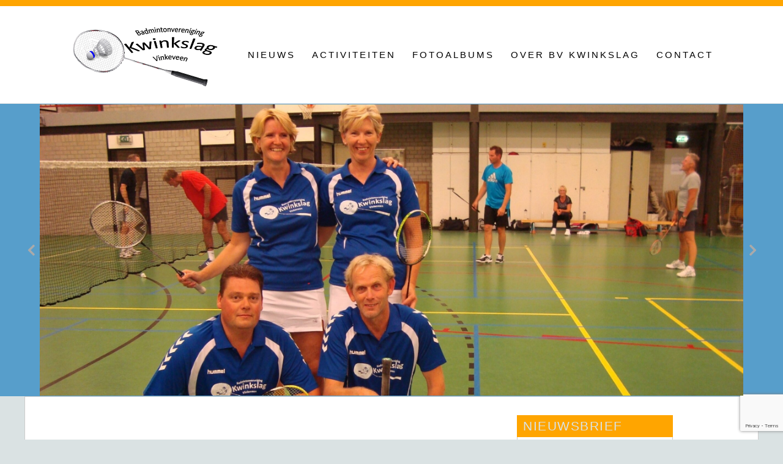

--- FILE ---
content_type: text/html; charset=UTF-8
request_url: https://bvkwinkslag.nl/kwinkslag-m1-uit-tegen-dsba-ussr-m3/
body_size: 11791
content:
<!DOCTYPE html>
<html lang="nl-NL">
<head>
    <link href="https://cdn.jsdelivr.net/npm/bootstrap@5.1.3/dist/css/bootstrap.min.css" rel="stylesheet" integrity="sha384-1BmE4kWBq78iYhFldvKuhfTAU6auU8tT94WrHftjDbrCEXSU1oBoqyl2QvZ6jIW3" crossorigin="anonymous">
    <meta charset="UTF-8">
    <meta name="viewport" content="width=device-width, initial-scale=1">
    <meta http-equiv="X-UA-Compatible" content="IE=edge">
    <link rel="profile" href="http://gmpg.org/xfn/11">
<meta name='robots' content='index, follow, max-image-preview:large, max-snippet:-1, max-video-preview:-1' />

	<!-- This site is optimized with the Yoast SEO plugin v26.8 - https://yoast.com/product/yoast-seo-wordpress/ -->
	<title>Kwinkslag M1 uit tegen DSBA-USSR M3 - Badmintonvereniging Kwinkslag</title>
	<link rel="canonical" href="https://bvkwinkslag.nl/kwinkslag-m1-uit-tegen-dsba-ussr-m3/" />
	<meta property="og:locale" content="nl_NL" />
	<meta property="og:type" content="article" />
	<meta property="og:title" content="Kwinkslag M1 uit tegen DSBA-USSR M3 - Badmintonvereniging Kwinkslag" />
	<meta property="og:url" content="https://bvkwinkslag.nl/kwinkslag-m1-uit-tegen-dsba-ussr-m3/" />
	<meta property="og:site_name" content="Badmintonvereniging Kwinkslag" />
	<meta property="article:published_time" content="2024-04-14T13:00:00+00:00" />
	<meta name="author" content="Marco van Putten" />
	<meta name="twitter:card" content="summary_large_image" />
	<meta name="twitter:label1" content="Geschreven door" />
	<meta name="twitter:data1" content="Marco van Putten" />
	<script type="application/ld+json" class="yoast-schema-graph">{"@context":"https://schema.org","@graph":[{"@type":"Article","@id":"https://bvkwinkslag.nl/kwinkslag-m1-uit-tegen-dsba-ussr-m3/#article","isPartOf":{"@id":"https://bvkwinkslag.nl/kwinkslag-m1-uit-tegen-dsba-ussr-m3/"},"author":{"name":"Marco van Putten","@id":"https://bvkwinkslag.nl/#/schema/person/a9bdb8a256dc216265b1f030159b43b2"},"headline":"Kwinkslag M1 uit tegen DSBA-USSR M3","datePublished":"2024-04-14T13:00:00+00:00","mainEntityOfPage":{"@id":"https://bvkwinkslag.nl/kwinkslag-m1-uit-tegen-dsba-ussr-m3/"},"wordCount":6,"articleSection":["Activiteiten"],"inLanguage":"nl-NL"},{"@type":"WebPage","@id":"https://bvkwinkslag.nl/kwinkslag-m1-uit-tegen-dsba-ussr-m3/","url":"https://bvkwinkslag.nl/kwinkslag-m1-uit-tegen-dsba-ussr-m3/","name":"Kwinkslag M1 uit tegen DSBA-USSR M3 - Badmintonvereniging Kwinkslag","isPartOf":{"@id":"https://bvkwinkslag.nl/#website"},"datePublished":"2024-04-14T13:00:00+00:00","author":{"@id":"https://bvkwinkslag.nl/#/schema/person/a9bdb8a256dc216265b1f030159b43b2"},"breadcrumb":{"@id":"https://bvkwinkslag.nl/kwinkslag-m1-uit-tegen-dsba-ussr-m3/#breadcrumb"},"inLanguage":"nl-NL","potentialAction":[{"@type":"ReadAction","target":["https://bvkwinkslag.nl/kwinkslag-m1-uit-tegen-dsba-ussr-m3/"]}]},{"@type":"BreadcrumbList","@id":"https://bvkwinkslag.nl/kwinkslag-m1-uit-tegen-dsba-ussr-m3/#breadcrumb","itemListElement":[{"@type":"ListItem","position":1,"name":"Home","item":"https://bvkwinkslag.nl/"},{"@type":"ListItem","position":2,"name":"Kwinkslag M1 uit tegen DSBA-USSR M3"}]},{"@type":"WebSite","@id":"https://bvkwinkslag.nl/#website","url":"https://bvkwinkslag.nl/","name":"Badmintonvereniging Kwinkslag","description":"","potentialAction":[{"@type":"SearchAction","target":{"@type":"EntryPoint","urlTemplate":"https://bvkwinkslag.nl/?s={search_term_string}"},"query-input":{"@type":"PropertyValueSpecification","valueRequired":true,"valueName":"search_term_string"}}],"inLanguage":"nl-NL"},{"@type":"Person","@id":"https://bvkwinkslag.nl/#/schema/person/a9bdb8a256dc216265b1f030159b43b2","name":"Marco van Putten","image":{"@type":"ImageObject","inLanguage":"nl-NL","@id":"https://bvkwinkslag.nl/#/schema/person/image/","url":"https://secure.gravatar.com/avatar/164d6b7c6f874966f5705a39e6096ca20927ea75ee49f9c1147fb40f61867458?s=96&d=mm&r=g","contentUrl":"https://secure.gravatar.com/avatar/164d6b7c6f874966f5705a39e6096ca20927ea75ee49f9c1147fb40f61867458?s=96&d=mm&r=g","caption":"Marco van Putten"}}]}</script>
	<!-- / Yoast SEO plugin. -->


<link rel="alternate" type="application/rss+xml" title="Badmintonvereniging Kwinkslag &raquo; feed" href="https://bvkwinkslag.nl/feed/" />
<link rel="alternate" type="application/rss+xml" title="Badmintonvereniging Kwinkslag &raquo; reacties feed" href="https://bvkwinkslag.nl/comments/feed/" />
<link rel="alternate" title="oEmbed (JSON)" type="application/json+oembed" href="https://bvkwinkslag.nl/wp-json/oembed/1.0/embed?url=https%3A%2F%2Fbvkwinkslag.nl%2Fkwinkslag-m1-uit-tegen-dsba-ussr-m3%2F" />
<link rel="alternate" title="oEmbed (XML)" type="text/xml+oembed" href="https://bvkwinkslag.nl/wp-json/oembed/1.0/embed?url=https%3A%2F%2Fbvkwinkslag.nl%2Fkwinkslag-m1-uit-tegen-dsba-ussr-m3%2F&#038;format=xml" />
<style id='wp-img-auto-sizes-contain-inline-css' type='text/css'>
img:is([sizes=auto i],[sizes^="auto," i]){contain-intrinsic-size:3000px 1500px}
/*# sourceURL=wp-img-auto-sizes-contain-inline-css */
</style>
<style id='wp-emoji-styles-inline-css' type='text/css'>

	img.wp-smiley, img.emoji {
		display: inline !important;
		border: none !important;
		box-shadow: none !important;
		height: 1em !important;
		width: 1em !important;
		margin: 0 0.07em !important;
		vertical-align: -0.1em !important;
		background: none !important;
		padding: 0 !important;
	}
/*# sourceURL=wp-emoji-styles-inline-css */
</style>
<style id='wp-block-library-inline-css' type='text/css'>
:root{--wp-block-synced-color:#7a00df;--wp-block-synced-color--rgb:122,0,223;--wp-bound-block-color:var(--wp-block-synced-color);--wp-editor-canvas-background:#ddd;--wp-admin-theme-color:#007cba;--wp-admin-theme-color--rgb:0,124,186;--wp-admin-theme-color-darker-10:#006ba1;--wp-admin-theme-color-darker-10--rgb:0,107,160.5;--wp-admin-theme-color-darker-20:#005a87;--wp-admin-theme-color-darker-20--rgb:0,90,135;--wp-admin-border-width-focus:2px}@media (min-resolution:192dpi){:root{--wp-admin-border-width-focus:1.5px}}.wp-element-button{cursor:pointer}:root .has-very-light-gray-background-color{background-color:#eee}:root .has-very-dark-gray-background-color{background-color:#313131}:root .has-very-light-gray-color{color:#eee}:root .has-very-dark-gray-color{color:#313131}:root .has-vivid-green-cyan-to-vivid-cyan-blue-gradient-background{background:linear-gradient(135deg,#00d084,#0693e3)}:root .has-purple-crush-gradient-background{background:linear-gradient(135deg,#34e2e4,#4721fb 50%,#ab1dfe)}:root .has-hazy-dawn-gradient-background{background:linear-gradient(135deg,#faaca8,#dad0ec)}:root .has-subdued-olive-gradient-background{background:linear-gradient(135deg,#fafae1,#67a671)}:root .has-atomic-cream-gradient-background{background:linear-gradient(135deg,#fdd79a,#004a59)}:root .has-nightshade-gradient-background{background:linear-gradient(135deg,#330968,#31cdcf)}:root .has-midnight-gradient-background{background:linear-gradient(135deg,#020381,#2874fc)}:root{--wp--preset--font-size--normal:16px;--wp--preset--font-size--huge:42px}.has-regular-font-size{font-size:1em}.has-larger-font-size{font-size:2.625em}.has-normal-font-size{font-size:var(--wp--preset--font-size--normal)}.has-huge-font-size{font-size:var(--wp--preset--font-size--huge)}.has-text-align-center{text-align:center}.has-text-align-left{text-align:left}.has-text-align-right{text-align:right}.has-fit-text{white-space:nowrap!important}#end-resizable-editor-section{display:none}.aligncenter{clear:both}.items-justified-left{justify-content:flex-start}.items-justified-center{justify-content:center}.items-justified-right{justify-content:flex-end}.items-justified-space-between{justify-content:space-between}.screen-reader-text{border:0;clip-path:inset(50%);height:1px;margin:-1px;overflow:hidden;padding:0;position:absolute;width:1px;word-wrap:normal!important}.screen-reader-text:focus{background-color:#ddd;clip-path:none;color:#444;display:block;font-size:1em;height:auto;left:5px;line-height:normal;padding:15px 23px 14px;text-decoration:none;top:5px;width:auto;z-index:100000}html :where(.has-border-color){border-style:solid}html :where([style*=border-top-color]){border-top-style:solid}html :where([style*=border-right-color]){border-right-style:solid}html :where([style*=border-bottom-color]){border-bottom-style:solid}html :where([style*=border-left-color]){border-left-style:solid}html :where([style*=border-width]){border-style:solid}html :where([style*=border-top-width]){border-top-style:solid}html :where([style*=border-right-width]){border-right-style:solid}html :where([style*=border-bottom-width]){border-bottom-style:solid}html :where([style*=border-left-width]){border-left-style:solid}html :where(img[class*=wp-image-]){height:auto;max-width:100%}:where(figure){margin:0 0 1em}html :where(.is-position-sticky){--wp-admin--admin-bar--position-offset:var(--wp-admin--admin-bar--height,0px)}@media screen and (max-width:600px){html :where(.is-position-sticky){--wp-admin--admin-bar--position-offset:0px}}

/*# sourceURL=wp-block-library-inline-css */
</style><style id='wp-block-file-inline-css' type='text/css'>
.wp-block-file{box-sizing:border-box}.wp-block-file:not(.wp-element-button){font-size:.8em}.wp-block-file.aligncenter{text-align:center}.wp-block-file.alignright{text-align:right}.wp-block-file *+.wp-block-file__button{margin-left:.75em}:where(.wp-block-file){margin-bottom:1.5em}.wp-block-file__embed{margin-bottom:1em}:where(.wp-block-file__button){border-radius:2em;display:inline-block;padding:.5em 1em}:where(.wp-block-file__button):where(a):active,:where(.wp-block-file__button):where(a):focus,:where(.wp-block-file__button):where(a):hover,:where(.wp-block-file__button):where(a):visited{box-shadow:none;color:#fff;opacity:.85;text-decoration:none}
/*# sourceURL=https://bvkwinkslag.nl/wp-includes/blocks/file/style.min.css */
</style>
<style id='wp-block-heading-inline-css' type='text/css'>
h1:where(.wp-block-heading).has-background,h2:where(.wp-block-heading).has-background,h3:where(.wp-block-heading).has-background,h4:where(.wp-block-heading).has-background,h5:where(.wp-block-heading).has-background,h6:where(.wp-block-heading).has-background{padding:1.25em 2.375em}h1.has-text-align-left[style*=writing-mode]:where([style*=vertical-lr]),h1.has-text-align-right[style*=writing-mode]:where([style*=vertical-rl]),h2.has-text-align-left[style*=writing-mode]:where([style*=vertical-lr]),h2.has-text-align-right[style*=writing-mode]:where([style*=vertical-rl]),h3.has-text-align-left[style*=writing-mode]:where([style*=vertical-lr]),h3.has-text-align-right[style*=writing-mode]:where([style*=vertical-rl]),h4.has-text-align-left[style*=writing-mode]:where([style*=vertical-lr]),h4.has-text-align-right[style*=writing-mode]:where([style*=vertical-rl]),h5.has-text-align-left[style*=writing-mode]:where([style*=vertical-lr]),h5.has-text-align-right[style*=writing-mode]:where([style*=vertical-rl]),h6.has-text-align-left[style*=writing-mode]:where([style*=vertical-lr]),h6.has-text-align-right[style*=writing-mode]:where([style*=vertical-rl]){rotate:180deg}
/*# sourceURL=https://bvkwinkslag.nl/wp-includes/blocks/heading/style.min.css */
</style>
<style id='wp-block-group-inline-css' type='text/css'>
.wp-block-group{box-sizing:border-box}:where(.wp-block-group.wp-block-group-is-layout-constrained){position:relative}
/*# sourceURL=https://bvkwinkslag.nl/wp-includes/blocks/group/style.min.css */
</style>
<style id='wp-block-paragraph-inline-css' type='text/css'>
.is-small-text{font-size:.875em}.is-regular-text{font-size:1em}.is-large-text{font-size:2.25em}.is-larger-text{font-size:3em}.has-drop-cap:not(:focus):first-letter{float:left;font-size:8.4em;font-style:normal;font-weight:100;line-height:.68;margin:.05em .1em 0 0;text-transform:uppercase}body.rtl .has-drop-cap:not(:focus):first-letter{float:none;margin-left:.1em}p.has-drop-cap.has-background{overflow:hidden}:root :where(p.has-background){padding:1.25em 2.375em}:where(p.has-text-color:not(.has-link-color)) a{color:inherit}p.has-text-align-left[style*="writing-mode:vertical-lr"],p.has-text-align-right[style*="writing-mode:vertical-rl"]{rotate:180deg}
/*# sourceURL=https://bvkwinkslag.nl/wp-includes/blocks/paragraph/style.min.css */
</style>
<style id='global-styles-inline-css' type='text/css'>
:root{--wp--preset--aspect-ratio--square: 1;--wp--preset--aspect-ratio--4-3: 4/3;--wp--preset--aspect-ratio--3-4: 3/4;--wp--preset--aspect-ratio--3-2: 3/2;--wp--preset--aspect-ratio--2-3: 2/3;--wp--preset--aspect-ratio--16-9: 16/9;--wp--preset--aspect-ratio--9-16: 9/16;--wp--preset--color--black: #000000;--wp--preset--color--cyan-bluish-gray: #abb8c3;--wp--preset--color--white: #ffffff;--wp--preset--color--pale-pink: #f78da7;--wp--preset--color--vivid-red: #cf2e2e;--wp--preset--color--luminous-vivid-orange: #ff6900;--wp--preset--color--luminous-vivid-amber: #fcb900;--wp--preset--color--light-green-cyan: #7bdcb5;--wp--preset--color--vivid-green-cyan: #00d084;--wp--preset--color--pale-cyan-blue: #8ed1fc;--wp--preset--color--vivid-cyan-blue: #0693e3;--wp--preset--color--vivid-purple: #9b51e0;--wp--preset--gradient--vivid-cyan-blue-to-vivid-purple: linear-gradient(135deg,rgb(6,147,227) 0%,rgb(155,81,224) 100%);--wp--preset--gradient--light-green-cyan-to-vivid-green-cyan: linear-gradient(135deg,rgb(122,220,180) 0%,rgb(0,208,130) 100%);--wp--preset--gradient--luminous-vivid-amber-to-luminous-vivid-orange: linear-gradient(135deg,rgb(252,185,0) 0%,rgb(255,105,0) 100%);--wp--preset--gradient--luminous-vivid-orange-to-vivid-red: linear-gradient(135deg,rgb(255,105,0) 0%,rgb(207,46,46) 100%);--wp--preset--gradient--very-light-gray-to-cyan-bluish-gray: linear-gradient(135deg,rgb(238,238,238) 0%,rgb(169,184,195) 100%);--wp--preset--gradient--cool-to-warm-spectrum: linear-gradient(135deg,rgb(74,234,220) 0%,rgb(151,120,209) 20%,rgb(207,42,186) 40%,rgb(238,44,130) 60%,rgb(251,105,98) 80%,rgb(254,248,76) 100%);--wp--preset--gradient--blush-light-purple: linear-gradient(135deg,rgb(255,206,236) 0%,rgb(152,150,240) 100%);--wp--preset--gradient--blush-bordeaux: linear-gradient(135deg,rgb(254,205,165) 0%,rgb(254,45,45) 50%,rgb(107,0,62) 100%);--wp--preset--gradient--luminous-dusk: linear-gradient(135deg,rgb(255,203,112) 0%,rgb(199,81,192) 50%,rgb(65,88,208) 100%);--wp--preset--gradient--pale-ocean: linear-gradient(135deg,rgb(255,245,203) 0%,rgb(182,227,212) 50%,rgb(51,167,181) 100%);--wp--preset--gradient--electric-grass: linear-gradient(135deg,rgb(202,248,128) 0%,rgb(113,206,126) 100%);--wp--preset--gradient--midnight: linear-gradient(135deg,rgb(2,3,129) 0%,rgb(40,116,252) 100%);--wp--preset--font-size--small: 13px;--wp--preset--font-size--medium: 20px;--wp--preset--font-size--large: 36px;--wp--preset--font-size--x-large: 42px;--wp--preset--spacing--20: 0.44rem;--wp--preset--spacing--30: 0.67rem;--wp--preset--spacing--40: 1rem;--wp--preset--spacing--50: 1.5rem;--wp--preset--spacing--60: 2.25rem;--wp--preset--spacing--70: 3.38rem;--wp--preset--spacing--80: 5.06rem;--wp--preset--shadow--natural: 6px 6px 9px rgba(0, 0, 0, 0.2);--wp--preset--shadow--deep: 12px 12px 50px rgba(0, 0, 0, 0.4);--wp--preset--shadow--sharp: 6px 6px 0px rgba(0, 0, 0, 0.2);--wp--preset--shadow--outlined: 6px 6px 0px -3px rgb(255, 255, 255), 6px 6px rgb(0, 0, 0);--wp--preset--shadow--crisp: 6px 6px 0px rgb(0, 0, 0);}:where(.is-layout-flex){gap: 0.5em;}:where(.is-layout-grid){gap: 0.5em;}body .is-layout-flex{display: flex;}.is-layout-flex{flex-wrap: wrap;align-items: center;}.is-layout-flex > :is(*, div){margin: 0;}body .is-layout-grid{display: grid;}.is-layout-grid > :is(*, div){margin: 0;}:where(.wp-block-columns.is-layout-flex){gap: 2em;}:where(.wp-block-columns.is-layout-grid){gap: 2em;}:where(.wp-block-post-template.is-layout-flex){gap: 1.25em;}:where(.wp-block-post-template.is-layout-grid){gap: 1.25em;}.has-black-color{color: var(--wp--preset--color--black) !important;}.has-cyan-bluish-gray-color{color: var(--wp--preset--color--cyan-bluish-gray) !important;}.has-white-color{color: var(--wp--preset--color--white) !important;}.has-pale-pink-color{color: var(--wp--preset--color--pale-pink) !important;}.has-vivid-red-color{color: var(--wp--preset--color--vivid-red) !important;}.has-luminous-vivid-orange-color{color: var(--wp--preset--color--luminous-vivid-orange) !important;}.has-luminous-vivid-amber-color{color: var(--wp--preset--color--luminous-vivid-amber) !important;}.has-light-green-cyan-color{color: var(--wp--preset--color--light-green-cyan) !important;}.has-vivid-green-cyan-color{color: var(--wp--preset--color--vivid-green-cyan) !important;}.has-pale-cyan-blue-color{color: var(--wp--preset--color--pale-cyan-blue) !important;}.has-vivid-cyan-blue-color{color: var(--wp--preset--color--vivid-cyan-blue) !important;}.has-vivid-purple-color{color: var(--wp--preset--color--vivid-purple) !important;}.has-black-background-color{background-color: var(--wp--preset--color--black) !important;}.has-cyan-bluish-gray-background-color{background-color: var(--wp--preset--color--cyan-bluish-gray) !important;}.has-white-background-color{background-color: var(--wp--preset--color--white) !important;}.has-pale-pink-background-color{background-color: var(--wp--preset--color--pale-pink) !important;}.has-vivid-red-background-color{background-color: var(--wp--preset--color--vivid-red) !important;}.has-luminous-vivid-orange-background-color{background-color: var(--wp--preset--color--luminous-vivid-orange) !important;}.has-luminous-vivid-amber-background-color{background-color: var(--wp--preset--color--luminous-vivid-amber) !important;}.has-light-green-cyan-background-color{background-color: var(--wp--preset--color--light-green-cyan) !important;}.has-vivid-green-cyan-background-color{background-color: var(--wp--preset--color--vivid-green-cyan) !important;}.has-pale-cyan-blue-background-color{background-color: var(--wp--preset--color--pale-cyan-blue) !important;}.has-vivid-cyan-blue-background-color{background-color: var(--wp--preset--color--vivid-cyan-blue) !important;}.has-vivid-purple-background-color{background-color: var(--wp--preset--color--vivid-purple) !important;}.has-black-border-color{border-color: var(--wp--preset--color--black) !important;}.has-cyan-bluish-gray-border-color{border-color: var(--wp--preset--color--cyan-bluish-gray) !important;}.has-white-border-color{border-color: var(--wp--preset--color--white) !important;}.has-pale-pink-border-color{border-color: var(--wp--preset--color--pale-pink) !important;}.has-vivid-red-border-color{border-color: var(--wp--preset--color--vivid-red) !important;}.has-luminous-vivid-orange-border-color{border-color: var(--wp--preset--color--luminous-vivid-orange) !important;}.has-luminous-vivid-amber-border-color{border-color: var(--wp--preset--color--luminous-vivid-amber) !important;}.has-light-green-cyan-border-color{border-color: var(--wp--preset--color--light-green-cyan) !important;}.has-vivid-green-cyan-border-color{border-color: var(--wp--preset--color--vivid-green-cyan) !important;}.has-pale-cyan-blue-border-color{border-color: var(--wp--preset--color--pale-cyan-blue) !important;}.has-vivid-cyan-blue-border-color{border-color: var(--wp--preset--color--vivid-cyan-blue) !important;}.has-vivid-purple-border-color{border-color: var(--wp--preset--color--vivid-purple) !important;}.has-vivid-cyan-blue-to-vivid-purple-gradient-background{background: var(--wp--preset--gradient--vivid-cyan-blue-to-vivid-purple) !important;}.has-light-green-cyan-to-vivid-green-cyan-gradient-background{background: var(--wp--preset--gradient--light-green-cyan-to-vivid-green-cyan) !important;}.has-luminous-vivid-amber-to-luminous-vivid-orange-gradient-background{background: var(--wp--preset--gradient--luminous-vivid-amber-to-luminous-vivid-orange) !important;}.has-luminous-vivid-orange-to-vivid-red-gradient-background{background: var(--wp--preset--gradient--luminous-vivid-orange-to-vivid-red) !important;}.has-very-light-gray-to-cyan-bluish-gray-gradient-background{background: var(--wp--preset--gradient--very-light-gray-to-cyan-bluish-gray) !important;}.has-cool-to-warm-spectrum-gradient-background{background: var(--wp--preset--gradient--cool-to-warm-spectrum) !important;}.has-blush-light-purple-gradient-background{background: var(--wp--preset--gradient--blush-light-purple) !important;}.has-blush-bordeaux-gradient-background{background: var(--wp--preset--gradient--blush-bordeaux) !important;}.has-luminous-dusk-gradient-background{background: var(--wp--preset--gradient--luminous-dusk) !important;}.has-pale-ocean-gradient-background{background: var(--wp--preset--gradient--pale-ocean) !important;}.has-electric-grass-gradient-background{background: var(--wp--preset--gradient--electric-grass) !important;}.has-midnight-gradient-background{background: var(--wp--preset--gradient--midnight) !important;}.has-small-font-size{font-size: var(--wp--preset--font-size--small) !important;}.has-medium-font-size{font-size: var(--wp--preset--font-size--medium) !important;}.has-large-font-size{font-size: var(--wp--preset--font-size--large) !important;}.has-x-large-font-size{font-size: var(--wp--preset--font-size--x-large) !important;}
/*# sourceURL=global-styles-inline-css */
</style>

<style id='classic-theme-styles-inline-css' type='text/css'>
/*! This file is auto-generated */
.wp-block-button__link{color:#fff;background-color:#32373c;border-radius:9999px;box-shadow:none;text-decoration:none;padding:calc(.667em + 2px) calc(1.333em + 2px);font-size:1.125em}.wp-block-file__button{background:#32373c;color:#fff;text-decoration:none}
/*# sourceURL=/wp-includes/css/classic-themes.min.css */
</style>
<link rel='stylesheet' id='contact-form-7-css' href='https://bvkwinkslag.nl/wp-content/plugins/contact-form-7/includes/css/styles.css?ver=6.1.4' type='text/css' media='all' />
<link rel='stylesheet' id='wpcf-swiper-css' href='https://bvkwinkslag.nl/wp-content/plugins/wp-carousel-free/public/css/swiper-bundle.min.css?ver=2.7.10' type='text/css' media='all' />
<link rel='stylesheet' id='wp-carousel-free-fontawesome-css' href='https://bvkwinkslag.nl/wp-content/plugins/wp-carousel-free/public/css/font-awesome.min.css?ver=2.7.10' type='text/css' media='all' />
<link rel='stylesheet' id='wpcf-fancybox-popup-css' href='https://bvkwinkslag.nl/wp-content/plugins/wp-carousel-free/public/css/jquery.fancybox.min.css?ver=2.7.10' type='text/css' media='all' />
<link rel='stylesheet' id='wp-carousel-free-css' href='https://bvkwinkslag.nl/wp-content/plugins/wp-carousel-free/public/css/wp-carousel-free-public.min.css?ver=2.7.10' type='text/css' media='all' />
<style id='wp-carousel-free-inline-css' type='text/css'>
.sp-wp-carousel-free-id-868.wpcf-fancybox-wrapper .fancybox-bg{background: #0b0b0b;opacity: 0.8;}.sp-wp-carousel-free-id-868.wpcf-fancybox-wrapper .fancybox-navigation .fancybox-button .wpcp-fancybox-nav-arrow i {color: #ccc;}.sp-wp-carousel-free-id-868.wpcf-fancybox-wrapper .fancybox-navigation .fancybox-button .wpcp-fancybox-nav-arrow i:hover {color: #fff;}.sp-wp-carousel-free-id-868.wpcf-fancybox-wrapper .fancybox-navigation .fancybox-button {background: #1e1e1e;}.sp-wp-carousel-free-id-868.wpcf-fancybox-wrapper .fancybox-navigation .fancybox-button:hover {background: #1e1e1e;}#sp-wp-carousel-free-id-868 .wpcp-swiper-dots {margin: 40px 0px 0px 0px;}.wpcp-wrapper-868 .swiper-wrapper .swiper-slide-kenburn, .wpcp-wrapper-868 .swiper-wrapper, .wpcp-wrapper-868 .wpcpro-row{align-items: center;}#sp-wp-carousel-free-id-868 .wpcp-single-item {box-shadow: 0px 0px 0px 0px #dddddd;transition: all .3s;margin: 0px;}#sp-wp-carousel-free-id-868.swiper-flip .wpcp-single-item{margin: 0!important;}#sp-wp-carousel-free-id-868 .wpcp-single-item:hover {box-shadow: 0px 0px 0px 0px #dddddd;}#sp-wp-carousel-free-id-868.sp-wpcp-868 .wpcp-single-item {border: 0px none #dddddd;}#sp-wp-carousel-free-id-868.sp-wpcp-868 .swiper-button-prev,#sp-wp-carousel-free-id-868.sp-wpcp-868 .swiper-button-next,#sp-wp-carousel-free-id-868.sp-wpcp-868 .swiper-button-prev:hover,#sp-wp-carousel-free-id-868.sp-wpcp-868 .swiper-button-next:hover {background: none;border: none;font-size: 30px;}#sp-wp-carousel-free-id-868.sp-wpcp-868 .swiper-button-prev i,#sp-wp-carousel-free-id-868.sp-wpcp-868 .swiper-button-next i {color: #aaa;}#sp-wp-carousel-free-id-868.sp-wpcp-868 .swiper-button-prev i:hover,#sp-wp-carousel-free-id-868.sp-wpcp-868 .swiper-button-next i:hover {color: #878787;} #sp-wp-carousel-free-id-868.sp-wpcp-868.wpcp-image-carousel .wpcp-single-item:hover img, #sp-wp-carousel-free-id-868.sp-wpcp-868.wpcp-post-carousel .wpcp-single-item:hover img, #sp-wp-carousel-free-id-868.sp-wpcp-868.wpcp-product-carousel .wpcp-single-item:hover img{-webkit-transform: scale(1.2);-moz-transform: scale(1.2);transform: scale(1.2);}@media screen and (max-width: 479px) {#sp-wp-carousel-free-id-868.nav-vertical-center {padding: 0;margin:0;}#sp-wp-carousel-free-id-868.nav-vertical-center .wpcp-next-button,#sp-wp-carousel-free-id-868.nav-vertical-center .wpcp-prev-button {display: none;}}#sp-wp-carousel-free-id-868 .wpcpro-row>[class*="wpcpro-col-"] { padding: 0 10px; padding-bottom: 20px;} #sp-wp-carousel-free-id-868 .swiper-slide .single-item-fade:not(:last-child) { margin-right: 20px;}@media (min-width: 480px) { .wpcpro-row .wpcpro-col-sm-1 { flex: 0 0 100%; max-width: 100%; } .wpcpro-row .wpcpro-col-sm-2 { flex: 0 0 50%; max-width: 50%; } .wpcpro-row .wpcpro-col-sm-2-5 { flex: 0 0 75%; max-width: 75%; } .wpcpro-row .wpcpro-col-sm-3 { flex: 0 0 33.333%; max-width: 33.333%; } .wpcpro-row .wpcpro-col-sm-4 { flex: 0 0 25%; max-width: 25%; } .wpcpro-row .wpcpro-col-sm-5 { flex: 0 0 20%; max-width: 20%; } .wpcpro-row .wpcpro-col-sm-6 { flex: 0 0 16.66666666666667%; max-width: 16.66666666666667%; } .wpcpro-row .wpcpro-col-sm-7 { flex: 0 0 14.28571428%; max-width: 14.28571428%; } .wpcpro-row .wpcpro-col-sm-8 { flex: 0 0 12.5%; max-width: 12.5%; } } @media (max-width: 480px) { .wpcpro-row .wpcpro-col-xs-1 { flex: 0 0 100%; max-width: 100%; } .wpcpro-row .wpcpro-col-xs-2 { flex: 0 0 50%; max-width: 50%; } .wpcpro-row .wpcpro-col-xs-3 { flex: 0 0 33.222%; max-width: 33.222%; } .wpcpro-row .wpcpro-col-xs-4 { flex: 0 0 25%; max-width: 25%; } .wpcpro-row .wpcpro-col-xs-5 { flex: 0 0 20%; max-width: 20%; } .wpcpro-row .wpcpro-col-xs-6 { flex: 0 0 16.6667%; max-width: 16.6667%; } .wpcpro-row .wpcpro-col-xs-7 { flex: 0 0 14.28571428%; max-width: 14.28571428%; } .wpcpro-row .wpcpro-col-xs-8 { flex: 0 0 12.5%; max-width: 12.5%; } } @media (min-width: 736px) { .wpcpro-row .wpcpro-col-md-1 { flex: 0 0 100%; max-width: 100%; } .wpcpro-row .wpcpro-col-md-2 { flex: 0 0 50%; max-width: 50%; } .wpcpro-row .wpcpro-col-md-2-5 { flex: 0 0 75%; max-width: 75%; } .wpcpro-row .wpcpro-col-md-3 { flex: 0 0 33.333%; max-width: 33.333%; } .wpcpro-row .wpcpro-col-md-4 { flex: 0 0 25%; max-width: 25%; } .wpcpro-row .wpcpro-col-md-5 { flex: 0 0 20%; max-width: 20%; } .wpcpro-row .wpcpro-col-md-6 { flex: 0 0 16.66666666666667%; max-width: 16.66666666666667%; } .wpcpro-row .wpcpro-col-md-7 { flex: 0 0 14.28571428%; max-width: 14.28571428%; } .wpcpro-row .wpcpro-col-md-8 { flex: 0 0 12.5%; max-width: 12.5%; } } @media (min-width: 980px) { .wpcpro-row .wpcpro-col-lg-1 { flex: 0 0 100%; max-width: 100%; } .wpcpro-row .wpcpro-col-lg-2 { flex: 0 0 50%; max-width: 50%; } .wpcpro-row .wpcpro-col-lg-3 { flex: 0 0 33.222%; max-width: 33.222%; } .wpcpro-row .wpcpro-col-lg-4 { flex: 0 0 25%; max-width: 25%; } .wpcpro-row .wpcpro-col-lg-5 { flex: 0 0 20%; max-width: 20%; } .wpcpro-row .wpcpro-col-lg-6 { flex: 0 0 16.6667%; max-width: 16.6667%; } .wpcpro-row .wpcpro-col-lg-7 { flex: 0 0 14.28571428%; max-width: 14.28571428%; } .wpcpro-row .wpcpro-col-lg-8 { flex: 0 0 12.5%; max-width: 12.5%; } } @media (min-width: 1200px) { .wpcpro-row .wpcpro-col-xl-1 { flex: 0 0 100%; max-width: 100%; } .wpcpro-row .wpcpro-col-xl-2 { flex: 0 0 50%; max-width: 50%; } .wpcpro-row .wpcpro-col-xl-3 { flex: 0 0 33.22222222%; max-width: 33.22222222%; } .wpcpro-row .wpcpro-col-xl-4 { flex: 0 0 25%; max-width: 25%; } .wpcpro-row .wpcpro-col-xl-5 { flex: 0 0 20%; max-width: 20%; } .wpcpro-row .wpcpro-col-xl-6 { flex: 0 0 16.66667%; max-width: 16.66667%; } .wpcpro-row .wpcpro-col-xl-7 { flex: 0 0 14.28571428%; max-width: 14.28571428%; } .wpcpro-row .wpcpro-col-xl-8 { flex: 0 0 12.5%; max-width: 12.5%; } }
/*# sourceURL=wp-carousel-free-inline-css */
</style>
<link rel='stylesheet' id='wp-bootstrap-starter-bootstrap-css-css' href='https://bvkwinkslag.nl/wp-content/themes/wp-bootstrap-starter/inc/assets/css/bootstrap.min.css?ver=6.9' type='text/css' media='all' />
<link rel='stylesheet' id='wp-bootstrap-starter-fontawesome-cdn-css' href='https://bvkwinkslag.nl/wp-content/themes/wp-bootstrap-starter/inc/assets/css/fontawesome.min.css?ver=6.9' type='text/css' media='all' />
<link rel='stylesheet' id='wp-bootstrap-starter-style-css' href='https://bvkwinkslag.nl/wp-content/themes/wp-bootstrap-starter/style.css?ver=6.9' type='text/css' media='all' />
<script type="text/javascript" src="https://bvkwinkslag.nl/wp-includes/js/jquery/jquery.min.js?ver=3.7.1" id="jquery-core-js"></script>
<script type="text/javascript" src="https://bvkwinkslag.nl/wp-includes/js/jquery/jquery-migrate.min.js?ver=3.4.1" id="jquery-migrate-js"></script>
<link rel="https://api.w.org/" href="https://bvkwinkslag.nl/wp-json/" /><link rel="alternate" title="JSON" type="application/json" href="https://bvkwinkslag.nl/wp-json/wp/v2/posts/1424" /><link rel="EditURI" type="application/rsd+xml" title="RSD" href="https://bvkwinkslag.nl/xmlrpc.php?rsd" />
<meta name="generator" content="WordPress 6.9" />
<link rel='shortlink' href='https://bvkwinkslag.nl/?p=1424' />
<!-- Analytics by WP Statistics - https://wp-statistics.com -->
<link rel="pingback" href="https://bvkwinkslag.nl/xmlrpc.php">    <style type="text/css">
        #page-sub-header { background: #fff; }
    </style>
    	<style type="text/css">
			.site-title,
		.site-description {
			position: absolute;
			clip: rect(1px, 1px, 1px, 1px);
		}
		</style>
	<link rel="icon" href="https://bvkwinkslag.nl/wp-content/uploads/2022/03/favicon_kwinkslag.png" sizes="32x32" />
<link rel="icon" href="https://bvkwinkslag.nl/wp-content/uploads/2022/03/favicon_kwinkslag.png" sizes="192x192" />
<link rel="apple-touch-icon" href="https://bvkwinkslag.nl/wp-content/uploads/2022/03/favicon_kwinkslag.png" />
<meta name="msapplication-TileImage" content="https://bvkwinkslag.nl/wp-content/uploads/2022/03/favicon_kwinkslag.png" />
		<style type="text/css" id="wp-custom-css">
			.home entry-title > a { 
    pointer-events: none;
    text-decoration: none;
}		</style>
		</head>

<body class="wp-singular post-template-default single single-post postid-1424 single-format-standard wp-theme-wp-bootstrap-starter group-blog">

<div id="page" class="site">
    	<header id="masthead" class="site-header navbar-static-top navbar-light" role="banner">
            <nav class="navbar navbar-expand-md p-0" style="justify-content: center;">
              <a class="navbar-brand" href="https://bvkwinkslag.nl/">
                <img src="https://bvkwinkslag.nl/wp-content/uploads/2022/02/logo_1.png"alt="">
              </a>
              <div class="nav-pos">
                <div id="main-nav" class="collapse navbar-collapse justify-content-end"><ul id="menu-navbar" class="navbar-nav"><li itemscope="itemscope" itemtype="https://www.schema.org/SiteNavigationElement" id="menu-item-333" class="link-nav menu-item menu-item-type-post_type menu-item-object-page menu-item-home menu-item-333 nav-item"><a title="Nieuws" href="https://bvkwinkslag.nl/" class="nav-link">Nieuws</a></li>
<li itemscope="itemscope" itemtype="https://www.schema.org/SiteNavigationElement" id="menu-item-47" class="link-nav menu-item menu-item-type-post_type menu-item-object-page menu-item-47 nav-item"><a title="Activiteiten" href="https://bvkwinkslag.nl/activiteiten/" class="nav-link">Activiteiten</a></li>
<li itemscope="itemscope" itemtype="https://www.schema.org/SiteNavigationElement" id="menu-item-334" class="link-nav menu-item menu-item-type-post_type menu-item-object-page menu-item-334 nav-item"><a title="Fotoalbums" href="https://bvkwinkslag.nl/fotoalbums/" class="nav-link">Fotoalbums</a></li>
<li itemscope="itemscope" itemtype="https://www.schema.org/SiteNavigationElement" id="menu-item-55" class="link-nav menu-item menu-item-type-post_type menu-item-object-page menu-item-55 nav-item"><a title="Over BV Kwinkslag" href="https://bvkwinkslag.nl/over-bv-kwinkslag/" class="nav-link">Over BV Kwinkslag</a></li>
<li itemscope="itemscope" itemtype="https://www.schema.org/SiteNavigationElement" id="menu-item-395" class="link-nav menu-item menu-item-type-post_type menu-item-object-page menu-item-395 nav-item"><a title="Contact" href="https://bvkwinkslag.nl/contact/" class="nav-link">Contact</a></li>
</ul></div>                        </div>
            </nav>
          </header><!-- #masthead -->
          <div class="w-100" style="background: #579ecb">
            <div class="wpcp-carousel-wrapper wpcp-wrapper-868">
	<div id="wpcp-preloader-868" class="wpcp-carousel-preloader"><img src="https://bvkwinkslag.nl/wp-content/plugins/wp-carousel-free/public/css/spinner.svg" alt="Preloader Image" /></div>	<div class="wpcp-carousel-content-wrapper">
	<div id="sp-wp-carousel-free-id-868" class="wpcp-carousel-section sp-wpcp-868  nav-vertical-center wpcp-image-carousel wpcp-preloader wpcp-standard" data-swiper='{ &quot;pagination_type&quot;: &quot;dots&quot;,&quot;accessibility&quot;:true, &quot;spaceBetween&quot;:20, &quot;arrows&quot;:true, &quot;freeMode&quot;: false, &quot;autoplay&quot;:true, &quot;effect&quot;: &quot;slide&quot;, &quot;centerMode&quot;: false, &quot;autoplaySpeed&quot;:3000, &quot;dots&quot;:false, &quot;infinite&quot;:true, &quot;speed&quot;:600, &quot;pauseOnHover&quot;:true,
			&quot;slidesToShow&quot;:{&quot;lg_desktop&quot;:1, &quot;desktop&quot;: 1, &quot;laptop&quot;: 1, &quot;tablet&quot;: 1, &quot;mobile&quot;: 1}, &quot;responsive&quot;:{&quot;desktop&quot;:1200, &quot;laptop&quot;: 980, &quot;tablet&quot;: 736, &quot;mobile&quot;: 480}, &quot;rtl&quot;:false, &quot;lazyLoad&quot;: &quot;false&quot;, &quot;swipe&quot;: true, &quot;draggable&quot;: true, &quot;swipeToSlide&quot;:false }' dir="ltr">
		<div class="swiper-wrapper">
		<div class="swiper-slide">
	<div class="wpcp-single-item">
			<div class="wpcp-slide-image">
		<img class="skip-lazy" src="https://bvkwinkslag.nl/wp-content/uploads/2022/04/DSC09682-0021-scaled.jpg" alt="DSC09682 (0021)" width="2560" height="1062">	</div>
		</div>
</div>
	<div class="swiper-slide">
	<div class="wpcp-single-item">
			<div class="wpcp-slide-image">
		<img class="skip-lazy" src="https://bvkwinkslag.nl/wp-content/uploads/2022/04/DSC_1057-scaled.jpg" alt="DSC_1057" width="2560" height="1065">	</div>
		</div>
</div>
	<div class="swiper-slide">
	<div class="wpcp-single-item">
			<div class="wpcp-slide-image">
		<img class="skip-lazy" src="https://bvkwinkslag.nl/wp-content/uploads/2022/04/DSC_0707-scaled.jpg" alt="DSC_0707" width="2560" height="1067">	</div>
		</div>
</div>
	<div class="swiper-slide">
	<div class="wpcp-single-item">
			<div class="wpcp-slide-image">
		<img class="skip-lazy" src="https://bvkwinkslag.nl/wp-content/uploads/2022/04/DSC_0334-scaled.jpg" alt="DSC_0334" width="2560" height="1067">	</div>
		</div>
</div>
			</div>
				<!-- If we need navigation buttons -->
					<div class="wpcp-prev-button swiper-button-prev"><i class="fa fa-angle-left"></i></div>
			<div class="wpcp-next-button swiper-button-next"><i class="fa fa-angle-right"></i></div>
			</div>
	</div>
</div>
          </div>
    	<div id="content" class="site-content">
		<div class="container">
			<div class="row">
                                <script src="https://cdn.jsdelivr.net/npm/bootstrap@5.1.3/dist/js/bootstrap.bundle.min.js" integrity="sha384-ka7Sk0Gln4gmtz2MlQnikT1wXgYsOg+OMhuP+IlRH9sENBO0LRn5q+8nbTov4+1p" crossorigin="anonymous"></script>
                <script src="https://cdn.jsdelivr.net/npm/@popperjs/core@2.10.2/dist/umd/popper.min.js" integrity="sha384-7+zCNj/IqJ95wo16oMtfsKbZ9ccEh31eOz1HGyDuCQ6wgnyJNSYdrPa03rtR1zdB" crossorigin="anonymous"></script>
                <script src="https://cdn.jsdelivr.net/npm/bootstrap@5.1.3/dist/js/bootstrap.min.js" integrity="sha384-QJHtvGhmr9XOIpI6YVutG+2QOK9T+ZnN4kzFN1RtK3zEFEIsxhlmWl5/YESvpZ13" crossorigin="anonymous"></script>

	<section id="primary" class="content-area col-sm-12 col-lg-8">
		<div id="main" class="site-main" role="main">

		
<article id="post-1424" class="post-1424 post type-post status-publish format-standard hentry category-activiteiten">
	<div class="post-thumbnail">
			</div>
	<header class="entry-header">
		<h1 class="entry-title">Kwinkslag M1 uit tegen DSBA-USSR M3</h1>		<div class="entry-meta">
			<span class="posted-on">Posted on <a href="https://bvkwinkslag.nl/kwinkslag-m1-uit-tegen-dsba-ussr-m3/" rel="bookmark"><time class="entry-date published" datetime="2024-04-14T13:00:00+00:00">2024-04-14</time></a></span> | <span class="byline"> by <span class="author vcard"><a class="url fn n" href="https://bvkwinkslag.nl/author/marcovanputten/">Marco van Putten</a></span></span>		</div><!-- .entry-meta -->
			</header><!-- .entry-header -->
	<div class="entry-content">
			</div><!-- .entry-content -->

	<footer class="entry-footer">
		<span class="cat-links">Posted in <a href="https://bvkwinkslag.nl/c/activiteiten/" rel="category tag">Activiteiten</a></span>	</footer><!-- .entry-footer -->
</article><!-- #post-## -->

	<nav class="navigation post-navigation" aria-label="Berichten">
		<h2 class="screen-reader-text">Bericht navigatie</h2>
		<div class="nav-links"><div class="nav-previous"><a href="https://bvkwinkslag.nl/kwinkslag-m1-uit-tegen-lusv-m3/" rel="prev">Kwinkslag M1 uit tegen LUSV M3</a></div><div class="nav-next"><a href="https://bvkwinkslag.nl/kwinkslag-m1-uit-tegen-invictus-bc-m1/" rel="next">Kwinkslag M1 thuis tegen Volant 90 M1</a></div></div>
	</nav>
		</div><!-- #main -->
	</section><!-- #primary -->


<aside id="secondary" class="widget-area col-sm-12 col-lg-3" role="complementary">
	<section id="block-29" class="widget widget_block">
<h2 class="s-bar-title wp-block-heading" id="nieuwsbrief">Nieuwsbrief</h2>
</section><section id="block-3" class="widget widget_block">
<div class="wp-block-group s-bar"><div class="wp-block-group__inner-container is-layout-flow wp-block-group-is-layout-flow">
<p class="s-bar-para-2 has-small-font-size">Bekijk hier de meest recente nieuwsbrief</p>



<div id="s-bar-news" class="wp-block-file"><a id="wp-block-file--media-de58210a-a810-4cda-adff-46afefa7399d" href="https://bvkwinkslag.nl/wp-content/uploads/2022/02/Nieuwsbriefkwink1-2019.pdf" target="_blank" rel="noreferrer noopener">Nieuwsbriefkwink1-2019</a></div>
</div></div>
</section><section id="block-28" class="widget widget_block">
<h2 class="s-bar-title wp-block-heading" id="uitslagen">Uitslagen</h2>
</section><section id="block-26" class="widget widget_block">
<div class="wp-block-group s-bar"><div class="wp-block-group__inner-container is-layout-flow wp-block-group-is-layout-flow">
<p class="s-bar-para has-small-font-size">een overzicht van de laatst gespeelde wedstijden in de competitie vind je op <a href="https://badmintonnederland.toernooi.nl/sport/league/draw?id=35F16663-E4EE-4502-B380-094D0D76F99F&amp;draw=8">toernooi.nl</a></p>
</div></div>
</section></aside><!-- #secondary -->
			</div><!-- .row -->
		</div><!-- .container -->
	</div><!-- #content -->
            <div id="footer-widget" class="row m-0 bg-light">
            <div class="container">
                <div class="row">
                                            <div class="col-12 col-md-4"><section id="block-32" class="widget widget_block"><div class="footer">
<p class="footer-text">Gerealiseerd door
<a href="https://feka.nl/"><img decoding="async" class="footer-img" src="https://bvkwinkslag.nl/wp-content/uploads/2022/02/feka.png">
</a>
</p>
</div></section></div>
                                                                            </div>
            </div>
        </div>

	<footer id="colophon" class="site-footer navbar-light" role="contentinfo">
		<div class="container pt-3 pb-3">
		</div>
	</footer><!-- #colophon -->
</div><!-- #page -->

<script type="speculationrules">
{"prefetch":[{"source":"document","where":{"and":[{"href_matches":"/*"},{"not":{"href_matches":["/wp-*.php","/wp-admin/*","/wp-content/uploads/*","/wp-content/*","/wp-content/plugins/*","/wp-content/themes/wp-bootstrap-starter/*","/*\\?(.+)"]}},{"not":{"selector_matches":"a[rel~=\"nofollow\"]"}},{"not":{"selector_matches":".no-prefetch, .no-prefetch a"}}]},"eagerness":"conservative"}]}
</script>
<script type="text/javascript" src="https://bvkwinkslag.nl/wp-includes/js/dist/hooks.min.js?ver=dd5603f07f9220ed27f1" id="wp-hooks-js"></script>
<script type="text/javascript" src="https://bvkwinkslag.nl/wp-includes/js/dist/i18n.min.js?ver=c26c3dc7bed366793375" id="wp-i18n-js"></script>
<script type="text/javascript" id="wp-i18n-js-after">
/* <![CDATA[ */
wp.i18n.setLocaleData( { 'text direction\u0004ltr': [ 'ltr' ] } );
//# sourceURL=wp-i18n-js-after
/* ]]> */
</script>
<script type="text/javascript" src="https://bvkwinkslag.nl/wp-content/plugins/contact-form-7/includes/swv/js/index.js?ver=6.1.4" id="swv-js"></script>
<script type="text/javascript" id="contact-form-7-js-translations">
/* <![CDATA[ */
( function( domain, translations ) {
	var localeData = translations.locale_data[ domain ] || translations.locale_data.messages;
	localeData[""].domain = domain;
	wp.i18n.setLocaleData( localeData, domain );
} )( "contact-form-7", {"translation-revision-date":"2025-11-30 09:13:36+0000","generator":"GlotPress\/4.0.3","domain":"messages","locale_data":{"messages":{"":{"domain":"messages","plural-forms":"nplurals=2; plural=n != 1;","lang":"nl"},"This contact form is placed in the wrong place.":["Dit contactformulier staat op de verkeerde plek."],"Error:":["Fout:"]}},"comment":{"reference":"includes\/js\/index.js"}} );
//# sourceURL=contact-form-7-js-translations
/* ]]> */
</script>
<script type="text/javascript" id="contact-form-7-js-before">
/* <![CDATA[ */
var wpcf7 = {
    "api": {
        "root": "https:\/\/bvkwinkslag.nl\/wp-json\/",
        "namespace": "contact-form-7\/v1"
    }
};
//# sourceURL=contact-form-7-js-before
/* ]]> */
</script>
<script type="text/javascript" src="https://bvkwinkslag.nl/wp-content/plugins/contact-form-7/includes/js/index.js?ver=6.1.4" id="contact-form-7-js"></script>
<script type="text/javascript" src="https://bvkwinkslag.nl/wp-content/themes/wp-bootstrap-starter/inc/assets/js/popper.min.js?ver=6.9" id="wp-bootstrap-starter-popper-js"></script>
<script type="text/javascript" src="https://bvkwinkslag.nl/wp-content/themes/wp-bootstrap-starter/inc/assets/js/bootstrap.min.js?ver=6.9" id="wp-bootstrap-starter-bootstrapjs-js"></script>
<script type="text/javascript" src="https://bvkwinkslag.nl/wp-content/themes/wp-bootstrap-starter/inc/assets/js/theme-script.min.js?ver=6.9" id="wp-bootstrap-starter-themejs-js"></script>
<script type="text/javascript" src="https://bvkwinkslag.nl/wp-content/themes/wp-bootstrap-starter/inc/assets/js/skip-link-focus-fix.min.js?ver=20151215" id="wp-bootstrap-starter-skip-link-focus-fix-js"></script>
<script type="text/javascript" id="wp-statistics-tracker-js-extra">
/* <![CDATA[ */
var WP_Statistics_Tracker_Object = {"requestUrl":"https://bvkwinkslag.nl/wp-json/wp-statistics/v2","ajaxUrl":"https://bvkwinkslag.nl/wp-admin/admin-ajax.php","hitParams":{"wp_statistics_hit":1,"source_type":"post","source_id":1424,"search_query":"","signature":"24a0574e957e83bea677fb44afe97732","endpoint":"hit"},"option":{"dntEnabled":false,"bypassAdBlockers":false,"consentIntegration":{"name":null,"status":[]},"isPreview":false,"userOnline":false,"trackAnonymously":false,"isWpConsentApiActive":false,"consentLevel":"functional"},"isLegacyEventLoaded":"","customEventAjaxUrl":"https://bvkwinkslag.nl/wp-admin/admin-ajax.php?action=wp_statistics_custom_event&nonce=1706166b5f","onlineParams":{"wp_statistics_hit":1,"source_type":"post","source_id":1424,"search_query":"","signature":"24a0574e957e83bea677fb44afe97732","action":"wp_statistics_online_check"},"jsCheckTime":"60000"};
//# sourceURL=wp-statistics-tracker-js-extra
/* ]]> */
</script>
<script type="text/javascript" src="https://bvkwinkslag.nl/wp-content/plugins/wp-statistics/assets/js/tracker.js?ver=14.16" id="wp-statistics-tracker-js"></script>
<script type="text/javascript" src="https://www.google.com/recaptcha/api.js?render=6LdtOPEgAAAAAAeuzyldx57X-1pyxFhZYy5DQLSI&amp;ver=3.0" id="google-recaptcha-js"></script>
<script type="text/javascript" src="https://bvkwinkslag.nl/wp-includes/js/dist/vendor/wp-polyfill.min.js?ver=3.15.0" id="wp-polyfill-js"></script>
<script type="text/javascript" id="wpcf7-recaptcha-js-before">
/* <![CDATA[ */
var wpcf7_recaptcha = {
    "sitekey": "6LdtOPEgAAAAAAeuzyldx57X-1pyxFhZYy5DQLSI",
    "actions": {
        "homepage": "homepage",
        "contactform": "contactform"
    }
};
//# sourceURL=wpcf7-recaptcha-js-before
/* ]]> */
</script>
<script type="text/javascript" src="https://bvkwinkslag.nl/wp-content/plugins/contact-form-7/modules/recaptcha/index.js?ver=6.1.4" id="wpcf7-recaptcha-js"></script>
<script type="text/javascript" src="https://bvkwinkslag.nl/wp-content/plugins/wp-carousel-free/public/js/preloader.min.js?ver=2.7.10" id="wpcp-preloader-js"></script>
<script type="text/javascript" src="https://bvkwinkslag.nl/wp-content/plugins/wp-carousel-free/public/js/swiper-bundle.min.js?ver=2.7.10" id="wpcf-swiper-js-js"></script>
<script type="text/javascript" src="https://bvkwinkslag.nl/wp-content/plugins/wp-carousel-free/public/js/wp-carousel-free-public.min.js?ver=2.7.10" id="wpcf-swiper-config-js"></script>
<script id="wp-emoji-settings" type="application/json">
{"baseUrl":"https://s.w.org/images/core/emoji/17.0.2/72x72/","ext":".png","svgUrl":"https://s.w.org/images/core/emoji/17.0.2/svg/","svgExt":".svg","source":{"concatemoji":"https://bvkwinkslag.nl/wp-includes/js/wp-emoji-release.min.js?ver=6.9"}}
</script>
<script type="module">
/* <![CDATA[ */
/*! This file is auto-generated */
const a=JSON.parse(document.getElementById("wp-emoji-settings").textContent),o=(window._wpemojiSettings=a,"wpEmojiSettingsSupports"),s=["flag","emoji"];function i(e){try{var t={supportTests:e,timestamp:(new Date).valueOf()};sessionStorage.setItem(o,JSON.stringify(t))}catch(e){}}function c(e,t,n){e.clearRect(0,0,e.canvas.width,e.canvas.height),e.fillText(t,0,0);t=new Uint32Array(e.getImageData(0,0,e.canvas.width,e.canvas.height).data);e.clearRect(0,0,e.canvas.width,e.canvas.height),e.fillText(n,0,0);const a=new Uint32Array(e.getImageData(0,0,e.canvas.width,e.canvas.height).data);return t.every((e,t)=>e===a[t])}function p(e,t){e.clearRect(0,0,e.canvas.width,e.canvas.height),e.fillText(t,0,0);var n=e.getImageData(16,16,1,1);for(let e=0;e<n.data.length;e++)if(0!==n.data[e])return!1;return!0}function u(e,t,n,a){switch(t){case"flag":return n(e,"\ud83c\udff3\ufe0f\u200d\u26a7\ufe0f","\ud83c\udff3\ufe0f\u200b\u26a7\ufe0f")?!1:!n(e,"\ud83c\udde8\ud83c\uddf6","\ud83c\udde8\u200b\ud83c\uddf6")&&!n(e,"\ud83c\udff4\udb40\udc67\udb40\udc62\udb40\udc65\udb40\udc6e\udb40\udc67\udb40\udc7f","\ud83c\udff4\u200b\udb40\udc67\u200b\udb40\udc62\u200b\udb40\udc65\u200b\udb40\udc6e\u200b\udb40\udc67\u200b\udb40\udc7f");case"emoji":return!a(e,"\ud83e\u1fac8")}return!1}function f(e,t,n,a){let r;const o=(r="undefined"!=typeof WorkerGlobalScope&&self instanceof WorkerGlobalScope?new OffscreenCanvas(300,150):document.createElement("canvas")).getContext("2d",{willReadFrequently:!0}),s=(o.textBaseline="top",o.font="600 32px Arial",{});return e.forEach(e=>{s[e]=t(o,e,n,a)}),s}function r(e){var t=document.createElement("script");t.src=e,t.defer=!0,document.head.appendChild(t)}a.supports={everything:!0,everythingExceptFlag:!0},new Promise(t=>{let n=function(){try{var e=JSON.parse(sessionStorage.getItem(o));if("object"==typeof e&&"number"==typeof e.timestamp&&(new Date).valueOf()<e.timestamp+604800&&"object"==typeof e.supportTests)return e.supportTests}catch(e){}return null}();if(!n){if("undefined"!=typeof Worker&&"undefined"!=typeof OffscreenCanvas&&"undefined"!=typeof URL&&URL.createObjectURL&&"undefined"!=typeof Blob)try{var e="postMessage("+f.toString()+"("+[JSON.stringify(s),u.toString(),c.toString(),p.toString()].join(",")+"));",a=new Blob([e],{type:"text/javascript"});const r=new Worker(URL.createObjectURL(a),{name:"wpTestEmojiSupports"});return void(r.onmessage=e=>{i(n=e.data),r.terminate(),t(n)})}catch(e){}i(n=f(s,u,c,p))}t(n)}).then(e=>{for(const n in e)a.supports[n]=e[n],a.supports.everything=a.supports.everything&&a.supports[n],"flag"!==n&&(a.supports.everythingExceptFlag=a.supports.everythingExceptFlag&&a.supports[n]);var t;a.supports.everythingExceptFlag=a.supports.everythingExceptFlag&&!a.supports.flag,a.supports.everything||((t=a.source||{}).concatemoji?r(t.concatemoji):t.wpemoji&&t.twemoji&&(r(t.twemoji),r(t.wpemoji)))});
//# sourceURL=https://bvkwinkslag.nl/wp-includes/js/wp-emoji-loader.min.js
/* ]]> */
</script>
</body>
</html>


--- FILE ---
content_type: text/html; charset=utf-8
request_url: https://www.google.com/recaptcha/api2/anchor?ar=1&k=6LdtOPEgAAAAAAeuzyldx57X-1pyxFhZYy5DQLSI&co=aHR0cHM6Ly9idmt3aW5rc2xhZy5ubDo0NDM.&hl=en&v=N67nZn4AqZkNcbeMu4prBgzg&size=invisible&anchor-ms=20000&execute-ms=30000&cb=9advx3bg9bq6
body_size: 48828
content:
<!DOCTYPE HTML><html dir="ltr" lang="en"><head><meta http-equiv="Content-Type" content="text/html; charset=UTF-8">
<meta http-equiv="X-UA-Compatible" content="IE=edge">
<title>reCAPTCHA</title>
<style type="text/css">
/* cyrillic-ext */
@font-face {
  font-family: 'Roboto';
  font-style: normal;
  font-weight: 400;
  font-stretch: 100%;
  src: url(//fonts.gstatic.com/s/roboto/v48/KFO7CnqEu92Fr1ME7kSn66aGLdTylUAMa3GUBHMdazTgWw.woff2) format('woff2');
  unicode-range: U+0460-052F, U+1C80-1C8A, U+20B4, U+2DE0-2DFF, U+A640-A69F, U+FE2E-FE2F;
}
/* cyrillic */
@font-face {
  font-family: 'Roboto';
  font-style: normal;
  font-weight: 400;
  font-stretch: 100%;
  src: url(//fonts.gstatic.com/s/roboto/v48/KFO7CnqEu92Fr1ME7kSn66aGLdTylUAMa3iUBHMdazTgWw.woff2) format('woff2');
  unicode-range: U+0301, U+0400-045F, U+0490-0491, U+04B0-04B1, U+2116;
}
/* greek-ext */
@font-face {
  font-family: 'Roboto';
  font-style: normal;
  font-weight: 400;
  font-stretch: 100%;
  src: url(//fonts.gstatic.com/s/roboto/v48/KFO7CnqEu92Fr1ME7kSn66aGLdTylUAMa3CUBHMdazTgWw.woff2) format('woff2');
  unicode-range: U+1F00-1FFF;
}
/* greek */
@font-face {
  font-family: 'Roboto';
  font-style: normal;
  font-weight: 400;
  font-stretch: 100%;
  src: url(//fonts.gstatic.com/s/roboto/v48/KFO7CnqEu92Fr1ME7kSn66aGLdTylUAMa3-UBHMdazTgWw.woff2) format('woff2');
  unicode-range: U+0370-0377, U+037A-037F, U+0384-038A, U+038C, U+038E-03A1, U+03A3-03FF;
}
/* math */
@font-face {
  font-family: 'Roboto';
  font-style: normal;
  font-weight: 400;
  font-stretch: 100%;
  src: url(//fonts.gstatic.com/s/roboto/v48/KFO7CnqEu92Fr1ME7kSn66aGLdTylUAMawCUBHMdazTgWw.woff2) format('woff2');
  unicode-range: U+0302-0303, U+0305, U+0307-0308, U+0310, U+0312, U+0315, U+031A, U+0326-0327, U+032C, U+032F-0330, U+0332-0333, U+0338, U+033A, U+0346, U+034D, U+0391-03A1, U+03A3-03A9, U+03B1-03C9, U+03D1, U+03D5-03D6, U+03F0-03F1, U+03F4-03F5, U+2016-2017, U+2034-2038, U+203C, U+2040, U+2043, U+2047, U+2050, U+2057, U+205F, U+2070-2071, U+2074-208E, U+2090-209C, U+20D0-20DC, U+20E1, U+20E5-20EF, U+2100-2112, U+2114-2115, U+2117-2121, U+2123-214F, U+2190, U+2192, U+2194-21AE, U+21B0-21E5, U+21F1-21F2, U+21F4-2211, U+2213-2214, U+2216-22FF, U+2308-230B, U+2310, U+2319, U+231C-2321, U+2336-237A, U+237C, U+2395, U+239B-23B7, U+23D0, U+23DC-23E1, U+2474-2475, U+25AF, U+25B3, U+25B7, U+25BD, U+25C1, U+25CA, U+25CC, U+25FB, U+266D-266F, U+27C0-27FF, U+2900-2AFF, U+2B0E-2B11, U+2B30-2B4C, U+2BFE, U+3030, U+FF5B, U+FF5D, U+1D400-1D7FF, U+1EE00-1EEFF;
}
/* symbols */
@font-face {
  font-family: 'Roboto';
  font-style: normal;
  font-weight: 400;
  font-stretch: 100%;
  src: url(//fonts.gstatic.com/s/roboto/v48/KFO7CnqEu92Fr1ME7kSn66aGLdTylUAMaxKUBHMdazTgWw.woff2) format('woff2');
  unicode-range: U+0001-000C, U+000E-001F, U+007F-009F, U+20DD-20E0, U+20E2-20E4, U+2150-218F, U+2190, U+2192, U+2194-2199, U+21AF, U+21E6-21F0, U+21F3, U+2218-2219, U+2299, U+22C4-22C6, U+2300-243F, U+2440-244A, U+2460-24FF, U+25A0-27BF, U+2800-28FF, U+2921-2922, U+2981, U+29BF, U+29EB, U+2B00-2BFF, U+4DC0-4DFF, U+FFF9-FFFB, U+10140-1018E, U+10190-1019C, U+101A0, U+101D0-101FD, U+102E0-102FB, U+10E60-10E7E, U+1D2C0-1D2D3, U+1D2E0-1D37F, U+1F000-1F0FF, U+1F100-1F1AD, U+1F1E6-1F1FF, U+1F30D-1F30F, U+1F315, U+1F31C, U+1F31E, U+1F320-1F32C, U+1F336, U+1F378, U+1F37D, U+1F382, U+1F393-1F39F, U+1F3A7-1F3A8, U+1F3AC-1F3AF, U+1F3C2, U+1F3C4-1F3C6, U+1F3CA-1F3CE, U+1F3D4-1F3E0, U+1F3ED, U+1F3F1-1F3F3, U+1F3F5-1F3F7, U+1F408, U+1F415, U+1F41F, U+1F426, U+1F43F, U+1F441-1F442, U+1F444, U+1F446-1F449, U+1F44C-1F44E, U+1F453, U+1F46A, U+1F47D, U+1F4A3, U+1F4B0, U+1F4B3, U+1F4B9, U+1F4BB, U+1F4BF, U+1F4C8-1F4CB, U+1F4D6, U+1F4DA, U+1F4DF, U+1F4E3-1F4E6, U+1F4EA-1F4ED, U+1F4F7, U+1F4F9-1F4FB, U+1F4FD-1F4FE, U+1F503, U+1F507-1F50B, U+1F50D, U+1F512-1F513, U+1F53E-1F54A, U+1F54F-1F5FA, U+1F610, U+1F650-1F67F, U+1F687, U+1F68D, U+1F691, U+1F694, U+1F698, U+1F6AD, U+1F6B2, U+1F6B9-1F6BA, U+1F6BC, U+1F6C6-1F6CF, U+1F6D3-1F6D7, U+1F6E0-1F6EA, U+1F6F0-1F6F3, U+1F6F7-1F6FC, U+1F700-1F7FF, U+1F800-1F80B, U+1F810-1F847, U+1F850-1F859, U+1F860-1F887, U+1F890-1F8AD, U+1F8B0-1F8BB, U+1F8C0-1F8C1, U+1F900-1F90B, U+1F93B, U+1F946, U+1F984, U+1F996, U+1F9E9, U+1FA00-1FA6F, U+1FA70-1FA7C, U+1FA80-1FA89, U+1FA8F-1FAC6, U+1FACE-1FADC, U+1FADF-1FAE9, U+1FAF0-1FAF8, U+1FB00-1FBFF;
}
/* vietnamese */
@font-face {
  font-family: 'Roboto';
  font-style: normal;
  font-weight: 400;
  font-stretch: 100%;
  src: url(//fonts.gstatic.com/s/roboto/v48/KFO7CnqEu92Fr1ME7kSn66aGLdTylUAMa3OUBHMdazTgWw.woff2) format('woff2');
  unicode-range: U+0102-0103, U+0110-0111, U+0128-0129, U+0168-0169, U+01A0-01A1, U+01AF-01B0, U+0300-0301, U+0303-0304, U+0308-0309, U+0323, U+0329, U+1EA0-1EF9, U+20AB;
}
/* latin-ext */
@font-face {
  font-family: 'Roboto';
  font-style: normal;
  font-weight: 400;
  font-stretch: 100%;
  src: url(//fonts.gstatic.com/s/roboto/v48/KFO7CnqEu92Fr1ME7kSn66aGLdTylUAMa3KUBHMdazTgWw.woff2) format('woff2');
  unicode-range: U+0100-02BA, U+02BD-02C5, U+02C7-02CC, U+02CE-02D7, U+02DD-02FF, U+0304, U+0308, U+0329, U+1D00-1DBF, U+1E00-1E9F, U+1EF2-1EFF, U+2020, U+20A0-20AB, U+20AD-20C0, U+2113, U+2C60-2C7F, U+A720-A7FF;
}
/* latin */
@font-face {
  font-family: 'Roboto';
  font-style: normal;
  font-weight: 400;
  font-stretch: 100%;
  src: url(//fonts.gstatic.com/s/roboto/v48/KFO7CnqEu92Fr1ME7kSn66aGLdTylUAMa3yUBHMdazQ.woff2) format('woff2');
  unicode-range: U+0000-00FF, U+0131, U+0152-0153, U+02BB-02BC, U+02C6, U+02DA, U+02DC, U+0304, U+0308, U+0329, U+2000-206F, U+20AC, U+2122, U+2191, U+2193, U+2212, U+2215, U+FEFF, U+FFFD;
}
/* cyrillic-ext */
@font-face {
  font-family: 'Roboto';
  font-style: normal;
  font-weight: 500;
  font-stretch: 100%;
  src: url(//fonts.gstatic.com/s/roboto/v48/KFO7CnqEu92Fr1ME7kSn66aGLdTylUAMa3GUBHMdazTgWw.woff2) format('woff2');
  unicode-range: U+0460-052F, U+1C80-1C8A, U+20B4, U+2DE0-2DFF, U+A640-A69F, U+FE2E-FE2F;
}
/* cyrillic */
@font-face {
  font-family: 'Roboto';
  font-style: normal;
  font-weight: 500;
  font-stretch: 100%;
  src: url(//fonts.gstatic.com/s/roboto/v48/KFO7CnqEu92Fr1ME7kSn66aGLdTylUAMa3iUBHMdazTgWw.woff2) format('woff2');
  unicode-range: U+0301, U+0400-045F, U+0490-0491, U+04B0-04B1, U+2116;
}
/* greek-ext */
@font-face {
  font-family: 'Roboto';
  font-style: normal;
  font-weight: 500;
  font-stretch: 100%;
  src: url(//fonts.gstatic.com/s/roboto/v48/KFO7CnqEu92Fr1ME7kSn66aGLdTylUAMa3CUBHMdazTgWw.woff2) format('woff2');
  unicode-range: U+1F00-1FFF;
}
/* greek */
@font-face {
  font-family: 'Roboto';
  font-style: normal;
  font-weight: 500;
  font-stretch: 100%;
  src: url(//fonts.gstatic.com/s/roboto/v48/KFO7CnqEu92Fr1ME7kSn66aGLdTylUAMa3-UBHMdazTgWw.woff2) format('woff2');
  unicode-range: U+0370-0377, U+037A-037F, U+0384-038A, U+038C, U+038E-03A1, U+03A3-03FF;
}
/* math */
@font-face {
  font-family: 'Roboto';
  font-style: normal;
  font-weight: 500;
  font-stretch: 100%;
  src: url(//fonts.gstatic.com/s/roboto/v48/KFO7CnqEu92Fr1ME7kSn66aGLdTylUAMawCUBHMdazTgWw.woff2) format('woff2');
  unicode-range: U+0302-0303, U+0305, U+0307-0308, U+0310, U+0312, U+0315, U+031A, U+0326-0327, U+032C, U+032F-0330, U+0332-0333, U+0338, U+033A, U+0346, U+034D, U+0391-03A1, U+03A3-03A9, U+03B1-03C9, U+03D1, U+03D5-03D6, U+03F0-03F1, U+03F4-03F5, U+2016-2017, U+2034-2038, U+203C, U+2040, U+2043, U+2047, U+2050, U+2057, U+205F, U+2070-2071, U+2074-208E, U+2090-209C, U+20D0-20DC, U+20E1, U+20E5-20EF, U+2100-2112, U+2114-2115, U+2117-2121, U+2123-214F, U+2190, U+2192, U+2194-21AE, U+21B0-21E5, U+21F1-21F2, U+21F4-2211, U+2213-2214, U+2216-22FF, U+2308-230B, U+2310, U+2319, U+231C-2321, U+2336-237A, U+237C, U+2395, U+239B-23B7, U+23D0, U+23DC-23E1, U+2474-2475, U+25AF, U+25B3, U+25B7, U+25BD, U+25C1, U+25CA, U+25CC, U+25FB, U+266D-266F, U+27C0-27FF, U+2900-2AFF, U+2B0E-2B11, U+2B30-2B4C, U+2BFE, U+3030, U+FF5B, U+FF5D, U+1D400-1D7FF, U+1EE00-1EEFF;
}
/* symbols */
@font-face {
  font-family: 'Roboto';
  font-style: normal;
  font-weight: 500;
  font-stretch: 100%;
  src: url(//fonts.gstatic.com/s/roboto/v48/KFO7CnqEu92Fr1ME7kSn66aGLdTylUAMaxKUBHMdazTgWw.woff2) format('woff2');
  unicode-range: U+0001-000C, U+000E-001F, U+007F-009F, U+20DD-20E0, U+20E2-20E4, U+2150-218F, U+2190, U+2192, U+2194-2199, U+21AF, U+21E6-21F0, U+21F3, U+2218-2219, U+2299, U+22C4-22C6, U+2300-243F, U+2440-244A, U+2460-24FF, U+25A0-27BF, U+2800-28FF, U+2921-2922, U+2981, U+29BF, U+29EB, U+2B00-2BFF, U+4DC0-4DFF, U+FFF9-FFFB, U+10140-1018E, U+10190-1019C, U+101A0, U+101D0-101FD, U+102E0-102FB, U+10E60-10E7E, U+1D2C0-1D2D3, U+1D2E0-1D37F, U+1F000-1F0FF, U+1F100-1F1AD, U+1F1E6-1F1FF, U+1F30D-1F30F, U+1F315, U+1F31C, U+1F31E, U+1F320-1F32C, U+1F336, U+1F378, U+1F37D, U+1F382, U+1F393-1F39F, U+1F3A7-1F3A8, U+1F3AC-1F3AF, U+1F3C2, U+1F3C4-1F3C6, U+1F3CA-1F3CE, U+1F3D4-1F3E0, U+1F3ED, U+1F3F1-1F3F3, U+1F3F5-1F3F7, U+1F408, U+1F415, U+1F41F, U+1F426, U+1F43F, U+1F441-1F442, U+1F444, U+1F446-1F449, U+1F44C-1F44E, U+1F453, U+1F46A, U+1F47D, U+1F4A3, U+1F4B0, U+1F4B3, U+1F4B9, U+1F4BB, U+1F4BF, U+1F4C8-1F4CB, U+1F4D6, U+1F4DA, U+1F4DF, U+1F4E3-1F4E6, U+1F4EA-1F4ED, U+1F4F7, U+1F4F9-1F4FB, U+1F4FD-1F4FE, U+1F503, U+1F507-1F50B, U+1F50D, U+1F512-1F513, U+1F53E-1F54A, U+1F54F-1F5FA, U+1F610, U+1F650-1F67F, U+1F687, U+1F68D, U+1F691, U+1F694, U+1F698, U+1F6AD, U+1F6B2, U+1F6B9-1F6BA, U+1F6BC, U+1F6C6-1F6CF, U+1F6D3-1F6D7, U+1F6E0-1F6EA, U+1F6F0-1F6F3, U+1F6F7-1F6FC, U+1F700-1F7FF, U+1F800-1F80B, U+1F810-1F847, U+1F850-1F859, U+1F860-1F887, U+1F890-1F8AD, U+1F8B0-1F8BB, U+1F8C0-1F8C1, U+1F900-1F90B, U+1F93B, U+1F946, U+1F984, U+1F996, U+1F9E9, U+1FA00-1FA6F, U+1FA70-1FA7C, U+1FA80-1FA89, U+1FA8F-1FAC6, U+1FACE-1FADC, U+1FADF-1FAE9, U+1FAF0-1FAF8, U+1FB00-1FBFF;
}
/* vietnamese */
@font-face {
  font-family: 'Roboto';
  font-style: normal;
  font-weight: 500;
  font-stretch: 100%;
  src: url(//fonts.gstatic.com/s/roboto/v48/KFO7CnqEu92Fr1ME7kSn66aGLdTylUAMa3OUBHMdazTgWw.woff2) format('woff2');
  unicode-range: U+0102-0103, U+0110-0111, U+0128-0129, U+0168-0169, U+01A0-01A1, U+01AF-01B0, U+0300-0301, U+0303-0304, U+0308-0309, U+0323, U+0329, U+1EA0-1EF9, U+20AB;
}
/* latin-ext */
@font-face {
  font-family: 'Roboto';
  font-style: normal;
  font-weight: 500;
  font-stretch: 100%;
  src: url(//fonts.gstatic.com/s/roboto/v48/KFO7CnqEu92Fr1ME7kSn66aGLdTylUAMa3KUBHMdazTgWw.woff2) format('woff2');
  unicode-range: U+0100-02BA, U+02BD-02C5, U+02C7-02CC, U+02CE-02D7, U+02DD-02FF, U+0304, U+0308, U+0329, U+1D00-1DBF, U+1E00-1E9F, U+1EF2-1EFF, U+2020, U+20A0-20AB, U+20AD-20C0, U+2113, U+2C60-2C7F, U+A720-A7FF;
}
/* latin */
@font-face {
  font-family: 'Roboto';
  font-style: normal;
  font-weight: 500;
  font-stretch: 100%;
  src: url(//fonts.gstatic.com/s/roboto/v48/KFO7CnqEu92Fr1ME7kSn66aGLdTylUAMa3yUBHMdazQ.woff2) format('woff2');
  unicode-range: U+0000-00FF, U+0131, U+0152-0153, U+02BB-02BC, U+02C6, U+02DA, U+02DC, U+0304, U+0308, U+0329, U+2000-206F, U+20AC, U+2122, U+2191, U+2193, U+2212, U+2215, U+FEFF, U+FFFD;
}
/* cyrillic-ext */
@font-face {
  font-family: 'Roboto';
  font-style: normal;
  font-weight: 900;
  font-stretch: 100%;
  src: url(//fonts.gstatic.com/s/roboto/v48/KFO7CnqEu92Fr1ME7kSn66aGLdTylUAMa3GUBHMdazTgWw.woff2) format('woff2');
  unicode-range: U+0460-052F, U+1C80-1C8A, U+20B4, U+2DE0-2DFF, U+A640-A69F, U+FE2E-FE2F;
}
/* cyrillic */
@font-face {
  font-family: 'Roboto';
  font-style: normal;
  font-weight: 900;
  font-stretch: 100%;
  src: url(//fonts.gstatic.com/s/roboto/v48/KFO7CnqEu92Fr1ME7kSn66aGLdTylUAMa3iUBHMdazTgWw.woff2) format('woff2');
  unicode-range: U+0301, U+0400-045F, U+0490-0491, U+04B0-04B1, U+2116;
}
/* greek-ext */
@font-face {
  font-family: 'Roboto';
  font-style: normal;
  font-weight: 900;
  font-stretch: 100%;
  src: url(//fonts.gstatic.com/s/roboto/v48/KFO7CnqEu92Fr1ME7kSn66aGLdTylUAMa3CUBHMdazTgWw.woff2) format('woff2');
  unicode-range: U+1F00-1FFF;
}
/* greek */
@font-face {
  font-family: 'Roboto';
  font-style: normal;
  font-weight: 900;
  font-stretch: 100%;
  src: url(//fonts.gstatic.com/s/roboto/v48/KFO7CnqEu92Fr1ME7kSn66aGLdTylUAMa3-UBHMdazTgWw.woff2) format('woff2');
  unicode-range: U+0370-0377, U+037A-037F, U+0384-038A, U+038C, U+038E-03A1, U+03A3-03FF;
}
/* math */
@font-face {
  font-family: 'Roboto';
  font-style: normal;
  font-weight: 900;
  font-stretch: 100%;
  src: url(//fonts.gstatic.com/s/roboto/v48/KFO7CnqEu92Fr1ME7kSn66aGLdTylUAMawCUBHMdazTgWw.woff2) format('woff2');
  unicode-range: U+0302-0303, U+0305, U+0307-0308, U+0310, U+0312, U+0315, U+031A, U+0326-0327, U+032C, U+032F-0330, U+0332-0333, U+0338, U+033A, U+0346, U+034D, U+0391-03A1, U+03A3-03A9, U+03B1-03C9, U+03D1, U+03D5-03D6, U+03F0-03F1, U+03F4-03F5, U+2016-2017, U+2034-2038, U+203C, U+2040, U+2043, U+2047, U+2050, U+2057, U+205F, U+2070-2071, U+2074-208E, U+2090-209C, U+20D0-20DC, U+20E1, U+20E5-20EF, U+2100-2112, U+2114-2115, U+2117-2121, U+2123-214F, U+2190, U+2192, U+2194-21AE, U+21B0-21E5, U+21F1-21F2, U+21F4-2211, U+2213-2214, U+2216-22FF, U+2308-230B, U+2310, U+2319, U+231C-2321, U+2336-237A, U+237C, U+2395, U+239B-23B7, U+23D0, U+23DC-23E1, U+2474-2475, U+25AF, U+25B3, U+25B7, U+25BD, U+25C1, U+25CA, U+25CC, U+25FB, U+266D-266F, U+27C0-27FF, U+2900-2AFF, U+2B0E-2B11, U+2B30-2B4C, U+2BFE, U+3030, U+FF5B, U+FF5D, U+1D400-1D7FF, U+1EE00-1EEFF;
}
/* symbols */
@font-face {
  font-family: 'Roboto';
  font-style: normal;
  font-weight: 900;
  font-stretch: 100%;
  src: url(//fonts.gstatic.com/s/roboto/v48/KFO7CnqEu92Fr1ME7kSn66aGLdTylUAMaxKUBHMdazTgWw.woff2) format('woff2');
  unicode-range: U+0001-000C, U+000E-001F, U+007F-009F, U+20DD-20E0, U+20E2-20E4, U+2150-218F, U+2190, U+2192, U+2194-2199, U+21AF, U+21E6-21F0, U+21F3, U+2218-2219, U+2299, U+22C4-22C6, U+2300-243F, U+2440-244A, U+2460-24FF, U+25A0-27BF, U+2800-28FF, U+2921-2922, U+2981, U+29BF, U+29EB, U+2B00-2BFF, U+4DC0-4DFF, U+FFF9-FFFB, U+10140-1018E, U+10190-1019C, U+101A0, U+101D0-101FD, U+102E0-102FB, U+10E60-10E7E, U+1D2C0-1D2D3, U+1D2E0-1D37F, U+1F000-1F0FF, U+1F100-1F1AD, U+1F1E6-1F1FF, U+1F30D-1F30F, U+1F315, U+1F31C, U+1F31E, U+1F320-1F32C, U+1F336, U+1F378, U+1F37D, U+1F382, U+1F393-1F39F, U+1F3A7-1F3A8, U+1F3AC-1F3AF, U+1F3C2, U+1F3C4-1F3C6, U+1F3CA-1F3CE, U+1F3D4-1F3E0, U+1F3ED, U+1F3F1-1F3F3, U+1F3F5-1F3F7, U+1F408, U+1F415, U+1F41F, U+1F426, U+1F43F, U+1F441-1F442, U+1F444, U+1F446-1F449, U+1F44C-1F44E, U+1F453, U+1F46A, U+1F47D, U+1F4A3, U+1F4B0, U+1F4B3, U+1F4B9, U+1F4BB, U+1F4BF, U+1F4C8-1F4CB, U+1F4D6, U+1F4DA, U+1F4DF, U+1F4E3-1F4E6, U+1F4EA-1F4ED, U+1F4F7, U+1F4F9-1F4FB, U+1F4FD-1F4FE, U+1F503, U+1F507-1F50B, U+1F50D, U+1F512-1F513, U+1F53E-1F54A, U+1F54F-1F5FA, U+1F610, U+1F650-1F67F, U+1F687, U+1F68D, U+1F691, U+1F694, U+1F698, U+1F6AD, U+1F6B2, U+1F6B9-1F6BA, U+1F6BC, U+1F6C6-1F6CF, U+1F6D3-1F6D7, U+1F6E0-1F6EA, U+1F6F0-1F6F3, U+1F6F7-1F6FC, U+1F700-1F7FF, U+1F800-1F80B, U+1F810-1F847, U+1F850-1F859, U+1F860-1F887, U+1F890-1F8AD, U+1F8B0-1F8BB, U+1F8C0-1F8C1, U+1F900-1F90B, U+1F93B, U+1F946, U+1F984, U+1F996, U+1F9E9, U+1FA00-1FA6F, U+1FA70-1FA7C, U+1FA80-1FA89, U+1FA8F-1FAC6, U+1FACE-1FADC, U+1FADF-1FAE9, U+1FAF0-1FAF8, U+1FB00-1FBFF;
}
/* vietnamese */
@font-face {
  font-family: 'Roboto';
  font-style: normal;
  font-weight: 900;
  font-stretch: 100%;
  src: url(//fonts.gstatic.com/s/roboto/v48/KFO7CnqEu92Fr1ME7kSn66aGLdTylUAMa3OUBHMdazTgWw.woff2) format('woff2');
  unicode-range: U+0102-0103, U+0110-0111, U+0128-0129, U+0168-0169, U+01A0-01A1, U+01AF-01B0, U+0300-0301, U+0303-0304, U+0308-0309, U+0323, U+0329, U+1EA0-1EF9, U+20AB;
}
/* latin-ext */
@font-face {
  font-family: 'Roboto';
  font-style: normal;
  font-weight: 900;
  font-stretch: 100%;
  src: url(//fonts.gstatic.com/s/roboto/v48/KFO7CnqEu92Fr1ME7kSn66aGLdTylUAMa3KUBHMdazTgWw.woff2) format('woff2');
  unicode-range: U+0100-02BA, U+02BD-02C5, U+02C7-02CC, U+02CE-02D7, U+02DD-02FF, U+0304, U+0308, U+0329, U+1D00-1DBF, U+1E00-1E9F, U+1EF2-1EFF, U+2020, U+20A0-20AB, U+20AD-20C0, U+2113, U+2C60-2C7F, U+A720-A7FF;
}
/* latin */
@font-face {
  font-family: 'Roboto';
  font-style: normal;
  font-weight: 900;
  font-stretch: 100%;
  src: url(//fonts.gstatic.com/s/roboto/v48/KFO7CnqEu92Fr1ME7kSn66aGLdTylUAMa3yUBHMdazQ.woff2) format('woff2');
  unicode-range: U+0000-00FF, U+0131, U+0152-0153, U+02BB-02BC, U+02C6, U+02DA, U+02DC, U+0304, U+0308, U+0329, U+2000-206F, U+20AC, U+2122, U+2191, U+2193, U+2212, U+2215, U+FEFF, U+FFFD;
}

</style>
<link rel="stylesheet" type="text/css" href="https://www.gstatic.com/recaptcha/releases/N67nZn4AqZkNcbeMu4prBgzg/styles__ltr.css">
<script nonce="yQJh8cK0FMCL6gz8B_EaQw" type="text/javascript">window['__recaptcha_api'] = 'https://www.google.com/recaptcha/api2/';</script>
<script type="text/javascript" src="https://www.gstatic.com/recaptcha/releases/N67nZn4AqZkNcbeMu4prBgzg/recaptcha__en.js" nonce="yQJh8cK0FMCL6gz8B_EaQw">
      
    </script></head>
<body><div id="rc-anchor-alert" class="rc-anchor-alert"></div>
<input type="hidden" id="recaptcha-token" value="[base64]">
<script type="text/javascript" nonce="yQJh8cK0FMCL6gz8B_EaQw">
      recaptcha.anchor.Main.init("[\x22ainput\x22,[\x22bgdata\x22,\x22\x22,\[base64]/[base64]/MjU1Ong/[base64]/[base64]/[base64]/[base64]/[base64]/[base64]/[base64]/[base64]/[base64]/[base64]/[base64]/[base64]/[base64]/[base64]/[base64]\\u003d\x22,\[base64]\\u003d\\u003d\x22,\[base64]/Dl8OTZUJGw7liwpUHF8KGw5PCtMKNdG/CkMObw6ASw68lwoxSRRrCicO5wr4XwrPDgzvCqR/[base64]/CvVXCn3bCsMObLQfCqMKBQU/Du8OzLsKTR8K4IMOkwpLDsSXDuMOiwrkuDMKuTMOfB0oAQsO4w5HCucK+w6AXwqHDpyfClsO9BDfDkcKEU0NswqrDrcKYwqo8wqDCgj7CvcO6w79Iwr/Cs8K8P8Kjw6shdmMxFX3DusKBBcKCwo7ChGjDjcKCwrHCo8K3wr3DoTUqAATCjAbChXMYCi97wrIjbcKNCVlnw7fCuBnDjW/Cm8K3OcKwwqIwb8OlwpPCsFbDnzQOw4rCjcKhdlAbwozCokpWZ8KkAnbDn8O3GsOewpsJwrQKwpoXw7/[base64]/cErCjy/CssO5wqzDmAUTwrxlfcOUwrXDhsKpRcOMw79Nw5HCoHs5BSIyAGg7B1nCpsOYwop1SmbDjsObLg7Cq0RWwqHDpcOYw5nDoMKafTFDDA5yG389ZH3DiMOnClEvwprDmSbDmsOAP1J/w64Hwq1NwpXCl8KGw7NIYXReJcOJWW8Pw6UzS8KxcTLCnsORw7dywqPDs8O1Y8KRwozCqgjCv3ljwpHDksOrw6nDlk/DnsKgwpfCiMOmCcKHJsKudcKvwr/DrsO7IcKWw4/Ch8OYwrw1RwXDmUDDkmpDw71RK8Olwq5KG8Orw581P8KDFsOawpouw59MRCLChcKyahrDkV/[base64]/CgAs2w67DoxDDrMOVeMKfwoQrw6B6wrEnwqFMwrdsw7rCnB48OsOIZMOkNiPCsFPCoAFyfAoawpkhw6MXw5Jew4NGw5LDrcKxDsK7woTCqzUPw5Ykw4nDg34Awo8Zw67DrMOkQErCj0ISIMOFw586woo0w6zDs1/Do8KlwqAdH0Blw4Y+w4Rnwr0BAGJvw4XDqcKACcKUw6LCqWQWwr8+fDdrw47Ct8Kxw6lVw57DlB4Kw6jDizphacOhFMOOw7PCvEBYwojDsQlMCBvCvmIUw5YowrXDmQ0yw6s4ODbDjMK4worDpSnCkcORwodbVMKbfcOqbx8vw5XDgnbDusOsVTZwOTkLXX/CoTgBHncPw7ljTCUseMKXwqN+w5HDg8KJwo3Cl8KMEwxowpPDg8O4TlwTw4XCgAM9TMOTDX5KGATDicOlwqjCucKbRcKqCEMqw4UCeEvDn8OlXmrDscOKBsKQLEzCjMKlcE4RNcKmU2TCrMKXV8KRwq3Dm39Qw43Dk0wbG8K6YMOvfAQlwr7CiW1/w7daSzMMaSUuKMKrMRgAw6c7w4/CgzV1QSrCuxTCnMKbUn4ww6JawoZeHcOAAUBYw5/DvcKnw4wZw73Dr1XDocOGCBIWdTo/w4UVZMKVw5zDkj0/[base64]/DpcOtw49+wrgCCsOWw79CZ8OdQwRfbsOkwrXDty9mw5vCmTHDi3TCvVHDqsOhw4tcw6/Cv0HDjg1Dw6cMwqXDqsO9wo8/[base64]/Cum4uwp1tw6gww5Ugc8O/HsO9wrMIR8KVwrUSbgFLwoQOG1ltw5RbJcKkwpXDjg/Dj8Kiw6jCp3bCkAbCiMOoWcOlY8K0wqY8wq8VPcKjwr4qfcKWwp8pw6/DqBLCuU53YD3Din4kCsKvwpnDksO/[base64]/CnAFwrtoJiIfEG1YwppuUsK4NsKhJ3dPeMKNa3TCmGXCgGnDssKUwqzCo8KPwqx8woAwfsKoDcK2NXcCw54Nw7gRNynCscO9ClMgwrDDmzrDry7Ck1/DrR3Dl8KawpwzwqtgwqFNcC/Dt0TDj27Cp8OpLwlERsOkZjo6SHzDl1wcKw/[base64]/[base64]/Co8KgDzIxDcKBw7nCrXoowqMmXMOxwqQVR2nDrn7DhcOOasK+V1JUGsKiwogQwqzCnihpJn4+RApvwrXDu3s4w4E/wqVYIGLDmsKMwovCjig3ecK8O8O4wrRyHWZEwpY5N8KdX8KRPit8ZATCrcKMwrvDjsOAWMOYwrHDkTB4wpDCvsK2bMOAw4xkwo/DmkU6wpXCiMOVaMOUJMK2wpnCtsK6O8OiwoZAw6TDi8KobyoAwrPCmm8ww4FdN09iwrjDqHbCvm/[base64]/w55JF8O0Q8KNw7xww4bDqjDDqMKIw77DtsOcCsKoQ8OEPxUswrLCqxnCkxHDkkRfw4Jcw73CksOOw6pFGsKyRcOZw4XDosKtZMKJwrLCn33CjWfCvhnCpxZ1w5N7XMKUw5VPSlNuwpXCslsxXSDDqRbCgMOXdHtNw5vCgR/[base64]/CncKCw6HCtETDusOvfMOHWCDCv8OTMsKcw7AMLkF0NcKmbsKjcg8cQULDmsK7w5fCosO2w5sXw4IMIQvDmHfCghDDtcOowp3DpXg/w4ZFCRU0w7fDrB7DvAskH3rDmy1Xw7PDsFTCocO8wobCvDHCoMOOw5h4w6oCwrJGw6LDscKTw5LChhFCPi4kRDkCwrrDgcKmw7PChsO3wqjDpUDCkkoxVhouL8KaGmrDnnIdw6PDgcKEKsObwr9vLsKQwrXCn8KOwo0Dw7fDj8Oxw4jDlcKRE8K6cm/[base64]/DmGjDinvDjMKvwrvCmcKJw7EXasOYwrHCiEfCu2jCqXzCtxRhwow0w43DjRfDiS0LGcKmQ8KpwqJUw5hnFwrCnBdnwqd8LsKjFCcfw6QrwoENwo5tw5TDusOowoHDh8KJwrtmw7Vfw4TDq8KPfD/[base64]/CicOAw5w0VsK+w6l5OFrDtkzCmH/ClGvDqAksQljDjcOHw5DDosKLwpnCtFJ6bljCkUA5e8K6w77Dq8KPwo3CvxrCigpcZXQzdHhHQwrDsFLCksOawpfCssKJVcKJwozDucKGS2fDoTHDgnDDlsKLL8OZw5PCucOgw6bDisOiXxF8woxuwrfDp2tSwr/CoMO1w40/w6BSwrjDusKDfQLDkFPDv8OCwoIpw6pIbMKww4fCt2HDlcOAw5jDtcKne17DmcOaw7nDgAPCu8KfdkDCinJFw6fCvcOXwpcXHsOkw4jCq1lGw61dw5XCncO9RsOvChfCv8OwVnTDqXk/worChykbw7RKw4Ifb0zDoXVxw6F5woUSwoFdwrd5wrFkIQnCr0nCnsKPw6TCi8Kcw6Qjw4tXw6ZgwrTCvMOLLRUTw5UdwoMUwpjCljPDnsOQUsKNA0PCpVlPbsOvcw1CTMKuw5nCphfCilcHw7Vbw7TDvsK+w4p1WcKBw54pw6gBJEcRwpI2f0w3w4/[base64]/CqcOCw6oTYGYsw4R1wqbCvwXDqjfDuiARZcOmB8OLw7JyX8Knw6JlFhXDgU81wrzDhBjCjUdUU0vDpMKGG8KiJcKmwoZBw685O8KHFSYHw53DqsOWwrfDscK1bkR5BsOZP8OPw5XDt8OWeMKPMcKiw58bAsK/McOLWsO1Y8OWG8K/w57DrhdowrhfTsKxcGwRM8KZwqfDrgXCsw1ew4jCl17CvsKjw4XDkAHCiMOWwqbDkMKIO8OECXHDvcORPcKfXEFlXDB7fBTDjj5hw5bDonHDsjTDg8OkBcOXLGgOBT3Ds8KMw5N8HX3CnMKmwojDqMKJwpkRFMKzw4dRSsKjNMOadcO3w67DhsK/EnXClhNVC341wrINTMOLfgheUsOCwr7CkcOywr57fMOww6jDjCcFw4LDuMOdw4bCvcKwwrtaw6DCixDDjzzCtcK8woTClcOKwrjDtMOfwqHCr8K/eD08R8K8wotfwoN1WDbCk33Cu8KRwrbDhcOKKcK9wpPCmsOqGnclQyMDfsKRbcOIw7/Dg0LDk0JRwoPCu8OEw5jDo3/CplfDgDnCvGLCg2cIw7UFwqUKw5tiwp3DhS5Mw4lJw57CgsODLsKOw7k8a8KJw4zDtHrDgUoCU155LMOZQ2PCm8Kjw6pVbjXChcK4EsOqBD10wpd7b2l+EzIewoZdcUQQw5p/w517TsOrw5RrY8O0wqDCj3VRT8K/[base64]/wrfDpToieMK4ZMOsIn3Cn8KywoTDiD/Dl18CKcOUw5fDu8OdDB7CisK9PcO9w6k8X3bDgXFow6DDq3EWw6Y2wq4Iw77Ct8KRwp/CnzY2wrXDswUpFcKeExInW8OuXm40wqo2w5cVNh7DvV/[base64]/wpbDp2YtwrEqwp/CvjPCoC7CkFvCmsOZQsKjwqBDwoxLwqsAfsOHw7bCo21fMcOuSlfCkEzDssOUVwPDjiRCG1xBHsK5DBUtwrUGwobDpE9LwrjDn8Kdw43ChCk2C8KnwpHDp8KJwrZBwr0zDWMSfiHCsyXDmC/Do1zCucKUGcO9wqjDvTTCnUwCw5EXOsKxLA7Cs8KBw73Cm8KALsKfUyNzwrl1woUlw6FZwpgAVcKZPwMgLjd4aMKPJFnCisKJw5powpHDjyM4w60DwqFWwr1Ta2xdMR80L8OLQTLCuGvDh8OmWHhTwpbDiMK/w6EkwqvDnmkoVFgVw5zDjMKSFMO3bcK6w4J8FW/CkhPCnDVOwrxyK8K+w6HDrcObCcKWQ2bDp8O8XcOHAsKsFR/Cn8OgwrvDuyTDhCNfwqQOaMK0woYUw4/CksOyFwbDnMOdwpEXLw9bw7AhfR1Swp1masOawpjChcOzYBEyFBrDn8K2w4TDjV3DqcO4UMKHBErDnsKZWGLCmA1SOxVzHsKJw6zDicKNwo/CoQIUcsO0Bw/CqzIXwpttw6bDjsK+ElZ6fsKQPcKoSTzCugPDv8O2eFp6dAI9w5HDiB/[base64]/BzrDqMOFw7tYwrd0woIzfXPDrnXDv1HDjQBkAwd1CsKXdcKWw402FEbDicKtw7XChsKiPGzDiw/CpcOmHsOBH1LDmsO/w7k+wrpnwrfDlzdUw6zCpU7CtsKOwrJcFjMmw64iwpbCkMOTWzjDj2vChMKybMOCc3BrwqjDmB3ChTQndsO1w6VMbsO+Z3REwq0IcsOGJsK0XMOzWhEhwoo5w7bDs8OwwrnCnsOQwoh2w5jDp8OWcMKMQsOBDibCt3/Ckz7DiFQZwpTCkcKKw6kdwpDCg8KlKsKKwoZ/w5rCjMKIw63Dn8KiwrjDu1DCtgzDl2FYDMKtCsKeUiBVwq14w5d7wofDicOiHm7DkkZuGMKlAx3DrzQ4GMOawqnCs8O9wpLCvMOFCWXDicKzw5Agw6zDlF/DjBMdwqXDvl0RwoXCocOlccK9wprDn8KcJCgcwrzCmmgdbcObwp0gacOow7AYdF9xecOLdsKUaHHDphldwpdNw6XDqcKkw7EkV8KnwprClcOsw63ChGvDlQYxwqXDj8K5w4DDtsOiF8OkwoUhXyh/VcKNwr7CjwQDZw/ChcKnGFRDwr/CsDUbwpwfFMKBIMKhXsOwdxIHHMOpw4XChGwYwqFOHsOlw6EId13DiMKmwoXCrsOeasO5X3rDugJ+wpUBw4pFGRHCgsKsAcKYw6YoYMK0ak7CqMO3wpbCjxABw6F3RcKnwo1GbcK7SGtDwr4Qwp3CiMKEw4xLwqgLw6EAUk/CusK1wrTCk8OGwqciKsOCw5nDlVoLwr7DlMOKwoDDsXgVCcKMwrtILGBNLcOyw7zDjcKuwpx7VDZIwpZGw6nDglDDnhl6JsKww53DpDLDjcOJf8OKS8OLwqN0wqlZRDcvw7TCoEHDr8OVMMOmwrIgw45aF8OvwptwwrzCigdgM0kIaDVOw418VMKIw6VTw6/DiMKtw6JPw5TDmGTDkcKewqLDijjDkBY9w7d1CXrDq0ljw4TDr2vCrEvCqsOnwqzClMKTAsK4wp5PwrxpRiZzHUUZw4dpw5XCiXzDrMOsw5XDo8KVw5LCi8KdaUQBDjApdnVHMj7DgsKHwrcfw4VsPsKlbsOLw5fCt8OlLsO8wrTCv0oPFcOjHG/CkG0Tw7jDoVjCiGcsV8Olw5oJw4HCjU5tBhzDiMKmwpVBLsKAwr7DncOEScOAwpglfFPCkUDDiVhKw7XCt31sdcKfPCHDlFxOw7pFKcK1NcO6asK/Zl5fwrYYwr4sw6Ngw6k2w4TDiSd6V1w2YcKWw7B9acOlwrDDh8KkTcOZw6TDumdDAMOsS8KGUGLCiSN7wopFw4LCvmZKXxxIwpPCnEc+wqxbDMOGK8OGICJLHwN5wpzCiW5hwq/CmVXCsWfDmcOzTlHCqgteEcOtw7Jtw7YsI8OgN2UMVMOTT8K4w75Nw7EJNk5lKcO+wqHCp8OqJ8KVFjDCu8O5D8Kswo/DjsOTw7kOwpjDqMOEwqRBIiViwqrCg8O+HnrDrcO5HsOIwqM7A8K2U3MKUnLCmMOoU8KewrTCj8O3c3HCli/[base64]/w7nChA9EIMK/N8OccVvCkcKeCFvCkMOxwpQxw4JowpAFfMO+N8OMw41NwojCvFfCicK5wqXCm8OrFAUZw40NRMKSdcKKbcKbasOnVHnCqQAdw6LDucOvwonCjlRNcsK/V2Y1ZcOLw6dmw4J7NWDDowtaw6xQw4zCjMKYw4EGF8KRwqbCh8OpdmLCvMKkw4gBw4JSw7InP8Kqw7Vbw5NtLwDDpAvCrsKow7siw7M2w6jCqcKaD8KUeT/DvsOiOMO0HmfClMKVCQ/DoXFNYwTDmzjDlFAMY8KHF8K0wo3Dp8K8acKawoMzw7UsZ0M3wqcQw7DCuMOLfMKlw7QawrkoG8KZwovDnsOmwrdRTsKUw6hpw47CmFLCksKqw5vCucKNwptVHsOdBMK2wrTDo0bCtcKSwq5jbxdTLkDDqMKdZHgFFsKcVVXCncODwpTDlT9Two/DiljCiFvCuxhIHcOUwqnCt20twovCknBmwrfClFrCvsOSCl09wqPCh8KGw4zDnV/Dr8OyPsOXdS4QCh94d8O7wrvDomhwZhPDk8O+wpnDpsKgSsKLw552aCPCmMOafQk0wq3Ct8O3w6dew6cLw6HChcO/XXUOb8OHPsORw47CpsO7cMK+w6ouFMK8woDDrCR5M8KxYcO2JcOQLcKnJTbCtsKOfR93ZEYTwoEVRgd2e8KbwpQcJS1Mw6xLwrnCvVvCtVdawog5eTjCmMOuwqQ9TcOdwqwDwojDsGvCgTpRCXnCssOpJcKjAjfCqgbDi2Ajw5fCrxdxD8K/w4RAQiPChcOGwr/[base64]/w7nCjMOxGcKGbsOZVsO7Y8OhBsK6YMOxDS54WcOLKitOEFEXwoxmKcO9w6jCt8OuwrLCkVbDvRTCocKwf8KeWl1SwqUABQpYCcKlw70rOcK/worCmcOibUALfsONwoTCmxUswqDCsF/[base64]/CR4HwrMFwq00wo5/wo5HWRvChjPDgsO3wqcQwr56w6PDgFRDw77CpTzDp8Kiw4TCu2TDoBPCrcOIOg5aacOnw4p9wpDCncOawooVwp5Zw5QJZMOpwrbDu8KiPFbCqcK0wpgbw4TCjjAkwrDDu8K4PkYTYQ/CiBNAZMORCj/CocKVwqLCmHLCtcOswpPDisKtwrYxfcKRasKWHcOiwqfDulk2wolYwr3CjHw8HMKdbsKjYBHCskpEMMK1wpLCnsOQKAYuGG7CpW3Cm37CvEQ0A8O9SMOeb2fCt2HDhiDDiVrDhcOqacOXw7LCvMO4wq10FRTDqsOxDsOewrTCu8KPGMKgdilXOX/Dv8OuM8OuLlRow5htw7bDpxpvw5HDlMKawrU4w4gId3w5LClmwqJXwrzCgXgJQ8KXwrDCjXwILirDii8VLMKla8OLXyrDhcOCw4EfdsKpPDQAw6QXw7nChcO2MjnDgWrDnMKOH1Uzw4/CiMKNw7vCkMO4w7/Cn1cyw7XCoz/[base64]/Cj8OFAsKhwofDoyR/wqYtanfCoMOKw4LDlMKBXMOtY03DoMOHbhvDkGjDj8Kxw5k/[base64]/DjixOAcKewqgVwolJRMKHaMKgwpzDp1Y3aHpmYGjDv3DCg3DCg8OhwqjDnsOQNcOtG09kw5nDnCgGHMK4w6TCphc1DW/DpwpUwoFuFMKTKhHDh8KyJ8KgdR1YSwoUGsOlDQXCv8Odw4UYTFEWwp/Cuk5qwqTDgMKJUh02TRhcw69nwqnCmsKYw7TDlxfDtcOzVcO+wqvCpn7DoErDrF4eMcOkDXHDl8KuR8O9wqRtwozCi2DCncKKwrdGw4A/w73CjV4nQ8K8QS4vw7BRwoQ8w6PDq1MxKcOEwr9GwqPDgsORw6PCuxUTEVnDj8K0woECw6HDlnJBQcKjX8KHw6EFw4MjYQTDgsOawqvDox1aw57CnUkaw6rDj1V4wqjDnmdIwp5mPzHCvV3DjcK+wo/[base64]/[base64]/CmcOudMO4UcOiwrDClMOZa3wTw5AZAEM9XsKsw5XCoRDDhMKVwq0rRMKOCgMVw73DlH7DphvChmXCg8O/wrdyTcO8w7vCkcKefMORwoUcw4TDr2bDgsK3KMKwwrsqw4ZmURoBwq/Dk8OZVGt9wpNNw7DCjVlsw7UiFR8ww5Ejw5/DlsOXE0FiQVHCqsOBwq0yBsKJwpnDvMO1RMKcesOQVMKpPzDCgcKDwpTDncOrEBQQTgvCknBFwo7CuQ/ClsOnG8OmNsOJdG9VIsK1wo/Di8Ogw4hSIsO0W8KFXcOJasKSwpUfwqJXwq/Cql9WworCinsuwqjCigE2w5nDlFNubGhyasOow7U4NMKxDcOQQMOZBcOAam4Uwot+VS7Dg8O+wo7DuW/Ctk4+w59ZP8OXAcKOwqbDmEVae8O8w5/CtDFAw7TCpcOLwrJIw6XCksKBJRfCjcOJaiARw7zCn8OEw7EZwo9xw7bDpjEiwqbDqFNkwr7Dp8OFJ8KZwosrQcOgwrRQw6c5w7jDrcO6w4VOL8O4w7/[base64]/CpMOhaE3DsR7CtsOqIjDCh8OLwqlSIMO9woggw4BeODUsVsOUDWzCucOjw4xcw5bDosKiw5AOHizDk1/[base64]/Co3fCg2fCkARUwpohwq3Cv28OD0cTK8KJPGsOZsOKwoIrwpsHw40vwroJdDLDqA5uKcOodsKTw4XCksKUw5jCvWcaScOsw5AtU8ONJmAjVHAzwoMmwot/wqnDpMKOOcOZw5HDjsO9Qi0qJVTDvcOMwqs0w6tEwrXDhR/CqMKjwox2wpnCmSPCr8OoCx5YDnnDhsKxQQ4Nw5HDhD3ChMOOw5RrKXoKwrYlN8KASsOtw4pMw5ZnH8O8wo7Do8KUP8KBw6dbHh/Dr3lhP8KfXz3CmHk5wrTDjHsVw5lrI8KxSl7Cv2DDhMOCZzLCqhQ8w4t+VsK+FcKZbk4OYHnClUzCnMK5YXvCtEPDikB5dsKkw7YAw7TDjMK1YH04MXQvRMOmw7bDu8KUwpzDun4/[base64]/w5HCrBfCriRrw5h9C0drckvDoGXCvcO/DiHDgMK3wrxTZ8OGwo3ChsKjw4zCmcOiwrPCi3fCsWfDlcOedEHCm8ONeA3DnMO0w73CsW/[base64]/FSjCoMONXSlZwrt7wrpwLcK5w6AAw58MwpXCpmzDmMKkecKGw5dTw7pNw5vCvTgAw4TDs3XCtMOqw6hRYwxfwqDDv2N/wr9YM8O/wrnCmHh+w7/[base64]/DmFjCjXFjw6HDnTnDkUprw4jClihywqzDn29swpbCh1rDhlPCksKKIsKlScKOY8KUwrxqwobClgvCgcOvwqtUw5s+FiEzwptnCnlTw6wVwqpow5drw5fDh8OpYcOBwofDmcKENcOhJUFXAcKjAy/DnXnDgDjChcKxIsOqLsO+wowxw5PCqkvCuMO3wrrDmsOpQWZxwpcZwpHDsMO8w5kpBWQBYcKLSCLCuMOWQmrDnMKJScKkV3fDkR8sXsKzw5rCoCrCucOMdGUAwq8GwoxawppeHB8/wqpxw5jDqGFHVsODPMOIwrVnSRoJGXHDnQYnwpzCokbDk8KOaWTDncOVLcO5w6/[base64]/VljCvMKMf0/[base64]/DvFPDgAXDnMKIMx3DusKgwoHDt2IqwpIdAcKCwrpqDMKjd8OSw6XCosOMKgrDpsKDw75Pw7F4w5LCiy1dZHrDt8OFwqvDhhdvFMO6wozCncKDRhrDlsOSw5B5ecOzw58XFMK3wok6IMK1VB3Cv8OuN8OHbwjDvmRhwr11QmTDhcKbwqrDk8ORw4/DlcK2PVBsw5/Ds8KvwoRoenLDsMK1UBbDpMKFaQrDoMKBw4IsT8KedMKCw458X3nCkMOuw4/CvHDCv8Kkw7jCnGHDusONwpEOQ3liXwwKwp/CrcK1PzPDoAQeVcOuw4FZw7MMw7F6CmrDncO9BkbDtsKtCMOjwrnDjTo/w4PDuSZ1w6U+wrrDqTLDrcOtwqFbEcKqwqHDvcOUw53CscK5wqlfJhDDgxNLa8Ocwp3ClcKCw6PDqsKqw7fCtcKbAcKUYBrDr8KmwpgQVlN2fsORJXLCm8KdwoTCmsO3f8Kkw6/[base64]/Cs8O9DXLDuATDk8KgwpnCv3VDwrDDtMKqLMKuSMOCwpLDnW5Lw5bCuQrDssOswpnCksKlVMKdPwkIw5nClGdPwokWwq1QFGxfel3DpcODwpFibB5Uw6fClS/DlTHDjxIjI0hHOw0BwpI0w4rCicOUwo/[base64]/OUlfbsOxwoXCl8O+ZMOpf8Otw7TCjMKhOcOjNsOxw5Yzwppjwp/CisKPw6wjwrZKw5XDhMK7A8OQX8K5exrDksKfw4AwC3/[base64]/ChcKZwojCrl/[base64]/[base64]/CgyENDVjDnGrCsWcFw7EGR2jCmsOew53DlcOhwplDDMK5K8OAccONDMOgwoAgw49uLcONw69YwrLDvFc6GMOvZMK8F8KLBDLCvsKSCELCrMO2wo3DsmrCuElzbsO+w4nDhhImL19qwqLCuMKPwotiw4BBwpbCmg0ew6nDocOOw7ISKn/DpsK+A34uMSHDiMOCw7hWw7xkN8KJeX3CnmI4V8Kpw57CgUhdHF0Vw7TCtiVkwq0Kwr/Cn3bDtnBJHsORfnbCgsKTwrcRfA/DgTjCsxJRwqTCucKyUsOTw4xXw4vCmMK0P0UxBcOvwrLCrcKrQcO6dSXCiFJmTcKAwp3Dixlaw740wqAHWVfCksOScTvDmXNzWsOSw4QmSETCplfDnMKhw4bDix3CqcO2w4RSwoLDgQhvDUo8E29Dw58Vw6jCgi/CtQXDhk57w7pxKG8RDRjDncOXNcOxw6QALgVUVxrDnsKic3dpWEQmScO/bcKlKgd7XzLCiMOEbsKtNEl8QA4SeAgAwpXDuyl7K8KfwqHCqCXCoixGw6cpwoYREmUpw4rCpFLCvX7Dn8Kpw5Nvw4Y4X8ODw6sFwp7CpcKhGHjDh8OXYsK9K8Kjw4zDqcO1w6vCoxrDshUpCBfCgQ1RKUHCu8OQw7o1wo/DlcKzwpzDqxglwqo+DkTDrRMVwoXDgxzClU5bwpTDpVzDvinCm8K/w78/OsKBLMKXw4/CpcKZaztZw6/Dk8OfdR4sZ8KEcinCtmEvwqrDkREAW8OSw71wTTXCniZHwo3DhsKVwqoPwrZBwoPDvMO9wqtJCkjClA9KwpYuw7DDscORMsKZwrvDnsKqI0prw44INsK/HD7DvW5RV3bCqcKDenrDrsO7w57Dqy54wpbDsMOGwp4+w7fCncObw7vCisKNEsKaZ1BKaMK1wqUta13CpcKnwr3DoV/CtsOYw4PDt8K6ZhEPbRDDuGfDhMKbIzjDjgjDigzDr8Orw590wr1fw7/CusK1wp7CuMKDcjzDlcKSw493XBkRwq82OsO3FcOWI8OCwqIAwqvDocOvw5d/c8KiwonDmSMdwpXDrcKWeMK6wq4TWMOfasOCHcOHMsOzw4DDhw3Dm8KIJcOEQAvCh1zDnngrw5pdw6bDui/CvVrCvMOMD8ONSUjDrcOlNsOJD8KWGSrCpsOdwoDCo0dlC8OYEMKCwpnCgyTDjcKuw47DksKnbcO5wpbDosOtw6HCrhkLEMO1XMOoGB4mccO6BgbDrDvDh8KidMKIWMKdwrDClMKtAArCi8KZwp7CijlYw53Do089bMO7RGRvwqXDvk/[base64]/Dg8KyCQEcwpp9wozCmwTDih0jw6BSDAwHdcKYAMOrw5jCn8ODTl3DnMKQc8OHwpYuc8KHwqoyw6jDgyk+RcK9Y15rYcOJwqA8w7vCgT7CgHIpH3vDlsKOwrgrwoTCiHjCqcKuwrZ4w6BJZg7Cqzhiwq/CosKJHMKOw6l1w4R/UMOmdVImw43CkF/DjsKBw4wOVEAga3TCvXTCmgoLwpXDoyvClsOsYwLCn8KMe3rCkMKMLX5Ow6/DlsO/wqnDrcOQJE8jYMOWw5pMGgxjwp8FAcKSecKQw59xZsKLJgIBcMOmIMKYw7nClcOCw48EeMKXK0jCvcKmeVzCmsOkwpXCiWbCv8OlPFZDN8K0w7nDsEYbw4DCscKdYMOmw5xHN8KuTTDCpMKiwqHCviTCmx5twr8gSWp9w5XCjg5iw7Rqw7zCq8Kgw7LDqsO/EUZkw5Vuwr19OMKgZhDCojrCkEFuw5bCoMKkLsKqY1JpwqFUwq3Cjj47US8gCSp3wprCocKCCcO+wrXDi8K/[base64]/C8OHeMOCw5V/EBQtwoHCk8O7ecOuM8Oawp7CrsKZw4zCv0nDsVJcbcOUD8O8YsOFBcKEJcOaw4Rlwqd9w4/DtMOSSw5NYMKDw5zCkXDDhWdsG8KUHzgwUk3Dgj4CE1/DjyPDocOKworCilxswq7CmEIKYWFTfMOJwqgQw6dLw6VnBWfCmFk2w455Zl/[base64]/Y8OsZMKJwqo/w5xXw6UORcOAw5RIIcOFb0hBXMOiw4kGw7vCnhESQy9uw6VbwqvCthJ7woXDs8O4eyw6J8K6A3PChk/[base64]/wpYXwpHDm8KOw74dRUrCk2/[base64]/DiU9aw6skM8OCw5jDoyfDgcKqDsKww6NBw5s8wpxxw5FXSXfCj0MrwplwZMOuw4MjYcK0UcKYKS1YwoPDhUjDgw7CiXTDqT/CjzPDsgM1dCXCnkzDpU5dEcOPwooRwrhWwoUxwoN/[base64]/CgUoSw5pUw5zCthHDqQZrAcOfM3DDicKQIk/DnSIkLcKrwrDDkMKcf8KKPHdOw7FPBMKOwpvCh8Kyw5LDnsKsGTA8wrrCpAtQDcKfw6jCvh09NGvDiMOVwq4pw5DDo3AxB8KRwp7CnSfDgmFlwq7Dv8Ovw7PCkcOrw51gXcOlWnMLT8OrS0hFGi1iwo/[base64]/CpGI1w7fDk8KAw7TChMOKCkIgTcONXgrDlk/ChhsEwpTCn8KzwqTDhjTDicK5HgLDh8KIwoTCusOpSz3CilnDh0AVwrrDgcK8I8KNRcKew4BawrfDhcOtwrstw57CrMKaw4rCpj/[base64]/[base64]/CuA/DlsObJg7Cq0TCvEBGG8O1w7PDpXgLw5LCt8K6EgxCw5/Ct8KdScKHLnLDpSXClE0EwrdLPzjDmsOowpdOUmDCtgTDmMK/aFrDocKzVQNOBMOoOxZaw6rChsOgHDg4wpxqE3g+w4ojJTHDnMKOwqQfEcOfw5LCj8OZUwPCnsKzwrDDtCvDgcKkw787w6BNKGDDg8OoOMOecGnDs8KrTD/DicO5wpoqCAQawrcgShgqK8OkwrAiwpzCncODwqZRSzvCknpawo9MwosXw78dw4Y5wpPCv8OQw7w9fcKrOyPCn8Oqwrhewq/DuF7DusO4w6cuNUlcw63DlsOow4RDE211w43ClCTDo8OvKcOZw6/CsUQIw5U/wqFAwoDCrsKfwqYAV0nClwLDiDHDg8KuYsKSwplNw6HDjsO9Hy/DtkvCknbCjXTChsOBQcOJeMKVK03DhMKFw6DCmsObdsKQw7nDp8OFDMKWWMKXesOQw6N/csODOMOewrbDjMK5wr49w7YYw7o4woBCw5jDrMOaw7TCl8K6HStqOl5EYh0pwpwWwrPDpMOIw5TCil3CtMOOVDMdwr5bN28Hw4NKbmLDti/[base64]/w7MowqPCqyc+EVcsOsK8PA8NCMORGcK4YDHCnhPDmsKMJRFPwrtKw7JDwprDoMOIV1geS8KKw63CkDrDoXjCssKOwpvCvllVWCN2wr98woPCnk7DnFjCkgpLw7HCumzDqXDCrQ3DoMO/w6saw7t4I2jDmMKlwqYvw6kHMsKjw7jDgcOOwpvCpjZ2wrLCuMKFHMOlwpnDkcO2w7ZgwpTCt8Ktw6AAwonCisO+w7Fcw4bCsj1MwqfDicKUwrVrwoENw58/cMOZYy3CjWnDtcK1wpVGworDp8OtdUTCusKhwqzCqmZODsKuwohbwqfCrsKXV8KwKD7CnDXCrQDDn1IiO8KQcRbCpcKxw5BfwpwEZcODwovCpmfDrsONcF3CkVMUM8KTIsKzKWTCjT/[base64]/CsUvDlsO4wrkwOTEtw7MAJcKXw7zCq07DrG/CrzPCnsOhw7d7wqbDhMO9wq/DrmJxacKSwrPDiMO6w49GCHfCtMOPwoYUW8K5w5rCh8Ojw4fDkMKow7LCnDLDrsKjwrdKw4tJw40cNcO3XcOWwqRDcsKCw4jCjcKxw6YVQ0FveQTDrkjClFDDpGXCu3kuT8KnQMOSFcKeWjFzw6gUKh/DnjbDmcO9EMK1wrLCgDtVwrVhLsOfFcK6woRUFsKpOMK7PRRsw4hEUR5AdMO8w4jDnAjCh2hZw5LDu8K/YMOYw7DDmTLDo8KcIsO/[base64]/wpTCv8OyV8K1wr1Ew7ISwqHCqlTChsOAGHfCkcO1wojDu8KXRMKJw5twwqgqc0R5ERJ+EU3DmGlbwqMxw7TDqMKIw6bDrcOpA8OdwqoASMKaRMKkw6jDhnAYJTbDvknDnnTDg8Ohw6rDgMOhw4tEw4sOJ0TDsg/CoU7CkAnDksO3w5t1TMKpwox9fMKcNsOxN8KFw5zCvMKdw4pRwqx5w67DhDcqw6sgwoPDhjZ+e8KzRcOew6DCj8O9VgYiwqrDhx1UchJEJizDscK3XcK3YjIoScOoXMKawq3Di8Ocw5PDn8K/[base64]/CjTjDhMOpwrfCjD/CpcK6wpbDo2/ClMOswqHClsOXwqbCsQRxR8O+w6hZw5nCssKfB07CsMKQRmXDowHDnDw/wrTDqjvDhH7Dt8KzSkDCjMKAw6ZqeMKKJg0sYQnDsF8+wodeDh/DtUzDv8K0w6Qpwp5bw7xnB8KDwpVnNsO5wrMubDMaw7TDlsOEfsONbT8EwoFzTMKwwrFhNCtuw53DisOew4IpH2vCicKGAcODwrfDhsK/w5jDoWLCs8KoCQzDjH/[base64]/DqwrDvsKnBypLwp0ycU91Q8K4wpEVAQbCvMO9woAew6zDk8KoODscwqpHwqfDtsKObC5WasKtJkQ5wr8BworCu0oqH8KRw7sYCEdkK3JvLUMuw4s+RsOfNcOvUC/[base64]/CrUN9b2I6w68Xw44UC2hsfcOgJMOEAQ/DhcOVwpfCnEVSI8KkVl1IwqHDhcK3AsKMeMKfw5lVwqzCuj87wqgjLHDDo3tdw6gpGDjDrcO/[base64]/CqCrDmklawp03MXtrwr/CmsK3O0HDp8K1w47CrmUtwpclw5HDmwHCu8K9UcKRwrbDrsKOw5/CjEvDosOpwqdKNFHDlcOew4PDlyhiwohKIi3DpSZwc8KUw4zDlm5Sw49cHHzDpcKJYmR0TXsdw5PCocO2fkDDvjZEwrAlw5jDicOOX8KqAMKLw6ZYw41mMcKlwprClMK5DS7ChEvCrz0GwrLCoxJ/O8KfFQN6PWBOwqTDv8KJHHIWcEzCqcOvwqxww5bDhMOBYcOSWsKIw43CiwplCATDpmI5w705w5jDisK1UBJTw6/DgWM+wrzCpMOYOsODSMKoRCxiw7bDhxTCkkLCvGRVSsK0w7RmWCwQwpdBbCzCrCs8cMKDwoLCqh5lw6/CkSLCo8Opwp7DiHPDn8KiPcKVw5nClgHDtcO8wqvCvEPCvSFxw5QZwqUTMnfCksOgwqfDnMOeSMKMRTfDj8Oza2tpw5wmTWjDoS/CoQobDsO1QWLDgGTDrMKEwonCkMK6Z0g4w6/DgcKmw5NKw5N3w7rCt0rCksKpwpdCw7FVwrJzwphhY8KtMUHCpcOPworCpcKdCcKiw5HDvUkmcMOnVVfDqXp6f8K7IcOrw5ZsQWx5wqIbwr3CscOdbnHCr8KcG8OaIMOnw5/CjwJ3RsKpwp5pD1vClzPCvRjDn8KwwqltIE3ClsKhwoLDsDNrRsOtwqrCjcKXTTDDrsOLwoNmA2N9wrgQw7/CmsKNb8KTw6zDgsKiw7suw5p9wpc2wprDr8KzQ8K+YmbClcO3WnsjMFPCnytqKQXDssKCDMORwoYVw5x5wo8uwpDCjcK4w704w5fCjcO5w5pqw57CrcOuwpkQKsKRFsOCYcKNPiJyWhLCkcKwNcKcw6TDvsK3w53Cr2M/[base64]/[base64]/CoHhCwojCicKwwovDjijCpnMCeQoUGsKlwrR+PMOZw6wCwqxTDsOcwqLDgMK1wokzw5/Dgll/CErDtsO/w55mDsKqw4TDtsOQw6rCmEtow5B5RSotRXQKwp1Nwpd0w49lNsKyF8Otw4DDpmBpAMOTw4nDu8O7Nht9w5rCpXbDgkTDsxPCl8KAZllLZMKNQcOpwp4cwqDCuWzDl8O9wqvCv8KMwo5RbDcYT8ONBSvCucO8chUBw4VGwqTDt8OHwqLCm8Odw4LDpCx3w6/DocKlwp4Bw6LDsUJ7w6DDg8KzwpYJwrcXKcKXEcOmw4DDlFxQRio9wrbDuMKjwpXCnHvDtBPDmyHCtT/CqyXDhXA4wotQQAXDtsObw6fCsMK7w4ZpEwrDjsKSw6/Coh1JAcKPw4DCmiVuwqV6JVApwpwGAXLDoyYOwqlQNGsgwprCi2lpwq9CE8KyfRHDon7Ch8OUw7/[base64]/Ckyxsw6lDwpUXw6LCqgHDuV4AXV11IcKWwoUjG8O/w5TDuHvDs8OYw5xyY8OAeV7CvMOsIj88CiMiwrpcwrl1cGTDgcO4fmnCsMKNdwY1wpJtAMOdw6rCkD3CnFXCijDDkMKWwpjCuMO6TsKBVnzDsGpVw5pOaMOYw7Axw7MWG8OMGDnDqMKRY8Kcw5zDpcKuW0IbCsKkw7DDgXV5wpLCg0/Dg8OcEMObGCfDshrDnQzCk8O+Dl7DjhYTwqxmAgB2LcOFw4NGAMK7w5nCkELCl2/DkcKDw73CvBtPw5XDhyx0KMOTwpDDjy/[base64]/\x22],null,[\x22conf\x22,null,\x226LdtOPEgAAAAAAeuzyldx57X-1pyxFhZYy5DQLSI\x22,0,null,null,null,1,[21,125,63,73,95,87,41,43,42,83,102,105,109,121],[7059694,597],0,null,null,null,null,0,null,0,null,700,1,null,0,\[base64]/76lBhnEnQkZnOKMAhmv8xEZ\x22,0,1,null,null,1,null,0,0,null,null,null,0],\x22https://bvkwinkslag.nl:443\x22,null,[3,1,1],null,null,null,1,3600,[\x22https://www.google.com/intl/en/policies/privacy/\x22,\x22https://www.google.com/intl/en/policies/terms/\x22],\x22uoHB2y0R+z0kQIss98UUkA+DT+6PM+cYRoSGjnzqJUs\\u003d\x22,1,0,null,1,1769758974962,0,0,[18,14,17,76,237],null,[240,195,98,1],\x22RC-6GbvgcMiFQhcrg\x22,null,null,null,null,null,\x220dAFcWeA6bG4y_rzZx648Q0ag4U21Bp2b24hV1wnt7Dw4tH40v69AZlAYUivVvP8rLLG2FWrdY431k4Ik0TMfq4KwTOT0X14K80Q\x22,1769841775127]");
    </script></body></html>

--- FILE ---
content_type: text/css
request_url: https://bvkwinkslag.nl/wp-content/themes/wp-bootstrap-starter/style.css?ver=6.9
body_size: 6461
content:
/*
Theme Name: WP Bootstrap Starter
Theme URI: https://afterimagedesigns.com/wp-bootstrap-starter/
Author: Afterimage Designs
Author URI: https://afterimagedesigns.com/
Description:  The best WordPress starter theme based on the most powerful frameworks in the world: "_s" (by Automattic, the main people behind WordPress development), Twitter Bootstrap (the most popular HTML, CSS, and JS framework for developing responsive, mobile first projects on the web) and Font Awesome (or Fontawesome, a full suite of 675+ pictographic icons for easy scalable vector graphics on websites). This theme, like WordPress, is licensed under the GPL. You can use this theme as base for your next WordPress theme project and you are allowed to remove the link at the footer or do whatever you want. Your feedback on how we can continuously improve this WordPress Starter Theme Bootstrap will be highly appreciated. Page templates includes Right-sidebar (default page template), Left-Sidebar, Full-Width, Blank with container, Blank without container Page. Other features - Currently using Bootstrap v4.0.0 , Widgetized footer area, WooCommerce ready, Compatible with Contact Form 7, Compatible with Visual Composer, Compatible with Elementor Page Builder. This theme will be an active project which we will update from time to time. Check this page regularly for the updates.
Version: 3.3.6
License: GNU General Public License v2 or later
License URI: LICENSE
Text Domain: wp-bootstrap-starter
Requires at least: 4.7
Requires PHP: 5.2.4
Tested up to: 5.4
Tags: blog, custom-menu, featured-images, threaded-comments, translation-ready, right-sidebar, custom-background, e-commerce, theme-options, sticky-post, full-width-template
*/
/*--------------------------------------------------------------
>>> TABLE OF CONTENTS:
----------------------------------------------------------------
# Normalize
# Typography
# Elements
# Forms
# Navigation
	## Links
	## Menus
# Accessibility
# Alignments
# Clearings
# Widgets
# Content
	## Posts and pages
	## Comments
# Infinite scroll
# Media
	## Captions
	## Galleries
# Woocommerce
# Footer
--------------------------------------------------------------*/
/*--------------------------------------------------------------
# Normalize
--------------------------------------------------------------*/
body {
  margin: 0;
  -webkit-font-smoothing: auto;
  border-top: 10px solid #ffa500;
  font-family: Verdana, Helvetica, Arial, sans-serif;
  font-size: 13px;
}

article,
aside,
details,
figcaption,
figure,
footer,
header,
main,
menu,
nav,
section,
summary {
  display: block;
}

audio,
canvas,
progress,
video {
  display: inline-block;
  vertical-align: baseline;
}

audio:not([controls]) {
  display: none;
  height: 0;
}

[hidden],
template {
  display: none;
}

a {
  background-color: transparent;
  font-size: 15px;
  font-family: Verdana, Helvetica, Arial, sans-serif;
}

dfn {
  font-style: italic;
}

mark {
  background: #ff0;
  color: #000;
}

small {
  font-size: 80%;
}

sub,
sup {
  font-size: 75%;
  line-height: 0;
  position: relative;
  vertical-align: baseline;
}

sup {
  top: -0.5em;
}

sub {
  bottom: -0.25em;
}

img {
  border: 0;
}

svg:not(:root) {
  overflow: hidden;
}

figure {
  margin: 1em 2.5rem;
}

hr {
  box-sizing: content-box;
  height: 0;
}

button {
  overflow: visible;
}

button,
select {
  text-transform: none;
}

button,
html input[type="button"],
input[type="reset"],
input[type="submit"] {
  -webkit-appearance: button;
  cursor: pointer;
}

button[disabled],
html input[disabled] {
  cursor: default;
}

button::-moz-focus-inner,
input::-moz-focus-inner {
  border: 0;
  padding: 0;
}

input {
  line-height: normal;
}

input[type="checkbox"],
input[type="radio"] {
  box-sizing: border-box;
  padding: 0;
}

input[type="number"]::-webkit-inner-spin-button,
input[type="number"]::-webkit-outer-spin-button {
  height: auto;
}

input[type="search"]::-webkit-search-cancel-button,
input[type="search"]::-webkit-search-decoration {
  -webkit-appearance: none;
}

fieldset {
  border: 1px solid #c0c0c0;
  margin: 0 2px;
  padding: 0.35em 0.625em 0.75em;
}

legend {
  border: 0;
  padding: 0;
}

textarea {
  overflow: auto;
}

optgroup {
  font-weight: bold;
}

table {
  border-collapse: collapse;
  border-spacing: 0;
}

td,
th {
  padding: 0;
}
/*--------------------------------------------------------------
# Typography
--------------------------------------------------------------*/
h1, h2, h3, h4, h5, h6 {
  clear: both;
  color: #24292e;
  font-weight: 600;
  margin-bottom: 15px;
  font-family: Georgia, 'Times New Roman', serif;
}
h1 {
  font-size: 32px;
  padding-bottom: 10px;
}
h2 {
  font-size: 24px;
  padding-bottom: 0.3em;
  line-height: 1.25;
}
h3 {
  font-size: 18px;
  line-height: 25px;
}
h4 {
  font-size: 16px;
  line-height: 20px;
}
h5 {
  font-size: 14px;
  line-height: 17.5px;
}

p {
  margin-bottom: 1.5em;
  color: #3c6e8e;
}

#Page-Title, .entry-title {
  padding: 0;
  letter-spacing: normal;
  margin-bottom: 0.2em;
  color: #ffa500;
  font-family: Georgia, 'Times New Roman', serif;
  font-weight: bold;
}

.Post-Title {
  font-size: 21px;
  font-family: Georgia, "Times New Roman", serif;
  color: #ffa500;
  letter-spacing: normal;
  font-weight: bold;
  margin-bottom: 0.2em;
  margin-top: 0;
  padding: 0;
}
/*--------------------------------------------------------------
# Elements
--------------------------------------------------------------*/
body {
  background-color: #dae2e3;
  /* Fallback for when there is no custom background color defined. */
}

img {
  height: auto;
  /* Make sure images are scaled correctly. */
  max-width: 100%;
  /* Adhere to container width. */
}

figure {
  margin: 1em 0;
  /* Extra wide images within figure tags don't overflow the content area. */
}

table {
  margin: 0 0 1.5em;
  width: 100%;
}

.s-bar-title {
    text-transform: uppercase;
    background: #ffa500;
    padding: 5px 10px;
    color: #dae2e3;
    font-size: 14px;
    font-size: 1.4rem;
    letter-spacing: 0.1rem;
    font-weight: normal;
    font-family: Verdana, Helvetica, Arial, sans-serif;
    margin: 0;
}

.s-bar {
  padding: 10px;
  border: 1px solid #cccccc;
  border-top: none;
}

.s-bar-para-2, .s-bar-team, .s-bar-score, #s-bar-news,
.s-bar-column, #block-29, #block-28 {
  margin: 0;
}

#footer-widget {
  background-color: #579ecb !important;
  left: 0;
  bottom: 0;
  width: 100%;
  text-align: center;
}

.footer {
  display: flex;
}

.footer-text {
  margin-top: 20px;
  margin-bottom: 20px;
}

.footer-img {
  margin: 0;
  height: 20px;
}

.calender-img {
  height: 40px;
  width: 40px;
}

#footer-widget .widget {
  margin-bottom: 0;
}

#block-19 {
  margin: 20px 0px 8px 0px;
}

footer {
  display: none !important;
}

#fotoalbum-alignment {
  align-items: flex-end;
}

.activiteiten-list {
  display: flex;
  justify-content: space-evenly;
}

.activiteiten-list-item {
  border-top: 5px solid #ffa500;
  padding-left: 17.5px;
  padding-right: 17.5px;
  padding-top: 19.5px;
  margin-bottom: 5px;
}

.kalender-img {
  height: 30px;
  width: 30px;
}

.activiteiten-date {
  font-size: 20px;
  color: #3c6e8e;
}

.activiteiten-date-row {
  display: flex;
  margin-bottom: 10px;
  align-items: center;
  gap: 5px;
}

.entry-header {
  display: none;
}

.sub-nav-link {
  background-color: transparent;
  font-size: 15px;
  font-family: Verdana, Helvetica, Arial, sans-serif;
}

.Custom_Recent_Post {
  list-style-type: none;
  padding: 0px;
  margin: 0px;
}

.ListItemRP {
  list-style: none;
}

.My_WP_Widget_Recent_Posts {
  margin: 0px !important;
}

.post-date-s-bar {
  font-size: .75em;
  margin-bottom: 0.8em;
  font-style: italic;
  color: #7f7f7f;
}

.category-competitie-uitslagen {
  margin-bottom: 0 !important;
}

.pagination {
  justify-content: center;
  border: 1px solid #bbb;
  margin-bottom: 10px;
  border-radius: 1.5em;
  overflow: hidden;
}

.page-numbers {
  border-right: 1px solid #bbb;
  border-left: 1px solid #bbb;
  padding: 0.9em 1.4em;
}

.next {
  border-left: 1px solid;
  border-color: #ddd #bbb #999;
  padding: 0.9em 1.4em;
  margin-bottom: 0;
  display: flex;
  align-items: center;
}

.previous, .prev{
  border-right: 1px solid;
  border-color: #ddd #bbb #999;
  padding: 0.9em 1.4em;
  margin-bottom: 0;
  display: flex;
  align-items: center;
}

.wp-block-query-pagination>.wp-block-query-pagination-next,
.wp-block-query-pagination>.wp-block-query-pagination-numbers,
.wp-block-query-pagination>.wp-block-query-pagination-previous {
    margin-right: 0em;
    margin-bottom: 0em;
}

.current{
  background-color: orange;
  color: #fff !important;
  font-size: 15px;
}

#Comp-Title {
  margin: 0;
}

.header, #content {
  background-color: #fff;
  border: solid 1px #ccc;
}

.date-style {
  color: #3c6e8e
}

#sp-wp-carousel-free-id-868 {
  padding: 0;
}

.slick-slide {
  margin-right: 0 !important;
}

.slick-next {
  right: 10px !important;
}

.slick-prev {
  left: 10px !important;
}
/*--------------------------------------------------------------
# Forms
--------------------------------------------------------------*/
.wpcf7{
  color: #3c6e8e;
  font-family: Verdana, Helvetica, Arial, sans-serif;
  font-weight: bold;
  font-size: 9px;
}

.bottom-image {
  float: left;
  margin-left: 0;
}

label {
  width: 100%;
}

.required-message {
  font-weight: normal;
  font-size: 13px;
  margin-top: 9px;
  margin-bottom: 20px;
}

.wpcf7 input[type="text"],
.wpcf7 input[type="tel"],
.wpcf7 input[type="email"] {
  background: #dae2e3;
  border: none;
  color: #3c6e8e;
  width: 82.5%;
  border-radius: 0;
  background-clip: padding-box;
  border-color: #848484 #c1c1c1 #e1e1e1;
  color: #000;
  outline: 0;
  padding: 2px 3px;
  font-size: 13px;
  font-family: Arial, sans-serif;
  height: 1.8em;
  padding-top: 2px;
  padding-bottom: 1px;
  height: auto;
}

.wpcf7-textarea {
  background: #dae2e3;
  border: none;
  color: #3c6e8e;
  width: 97.5%;
}

.submit-button {
  background-color: #ffa500;
  color: #dae2e3;
  padding: 3px 10px;
  margin-right: 7px;
  border: none;
  font-family: Verdana, Helvetica, Arial, sans-serif;
  font-weight: normal;
  font-size: 9px;
  font-size: .9rem;
  border-radius: 0;
}
/*--------------------------------------------------------------
# Navigation
--------------------------------------------------------------*/
header#masthead {
  margin-bottom: 0;
  background: white !important;
  box-shadow: 0 0.5rem 1rem rgba(0,0,0,.05), inset 0 -1px 0 rgba(0,0,0,.1);
}

.justify-content-end {
  justify-content: center !important;
}

.navbar-brand > a {
  color: rgba(0, 0, 0, 0.9);
  font-size: 1.1rem;
  outline: medium none;
  text-decoration: underline;
  color: #fff;
  font-weight: 700;
}

.navbar-brand > a:visited, .navbar-brand > a:hover {
  text-decoration: none;
}

#page-sub-header {
  position: relative;
  padding-top: 5rem;
  padding-bottom: 0;
  text-align: center;
  font-size: 1.25rem;
  background-size: cover !important;
}

body:not(.theme-preset-active) #page-sub-header h1 {
  line-height: 1.6;
  font-size: 4rem;
  color: #563e7c;
  margin: 0 0 1rem;
  border: 0;
  padding: 0;
}

#page-sub-header p {
  margin-bottom: 0;
  line-height: 1.4;
  font-size: 1.25rem;
  font-weight: 300;
}
body:not(.theme-preset-active) #page-sub-header p {
color: #212529;
}
a.page-scroller {
  color: #333;
  font-size: 2.6rem;
  display: inline-block;
  margin-top: 2rem;
}

.link-nav {
  padding: 13.5px 0px;
  margin: 0px 13.5px 0px 13.5px;
  font-size: 15px;
  text-transform: uppercase;
  font-family: Verdana, Helvetica, Arial, sans-serif;
  letter-spacing: 0.2em;
  color: #dae2e3;
}

.link-sub-nav {
  padding: 13.5px 0px;
  margin: 0px 13.5px 0px 13.5px;
  font-size: 12px !important;
  text-transform: uppercase;
  font-family: Verdana, Helvetica, Arial, sans-serif;
  letter-spacing: 0.2em;
  color: #dae2e3;
}

.nav-link {
  padding: 0 !important;
}

.collapse:not(.show) {
  display: inline-block;
}

.sub-navbar {
    border-top: 1px solid #ffa500;
}

.nav-pos {
  flex-direction: column;
  display: flex;
  justify-content: center;
}

#sub-nav {
  border-top: 1px solid #ffa500;
}

#menu-navbar {
  align-items: center
}

#menu-navbar,
#menu-sub-navbar-over-kwinkslag {
  flex-wrap: wrap;
  justify-content: center;
  flex-direction: row;
}

@media all and (max-width: 767px) {
  nav {
    width: 100%;
  }

  .link-sub-nav {
    display: block;
    text-align: center;
    padding: 1rem 0;
  }

  .link-nav {
    display: block;
    text-align: center;
    padding: 1rem 0;
  }

  li a {

  }

  #menu-navbar {
    width: 100%;
  }

  .navbar-brand {
    width: 100%;
    justify-content: center;
    display: flex
  }
}

@media all and (min-width: 768px) {
  body:not(.theme-preset-active) #page-sub-header h1 {
    font-size: 3.750rem;
  }
  body:not(.theme-preset-active) #page-sub-header {
    font-size: 1.25rem;
  }
  ul {
      flex-direction: row !important;
  }

  .navbar-nav {
    justify-content: center;
  }

  .navbar {
    flex-wrap: nowrap;
  }
}

a.nav-link {
  font-size: 15px;
}
/*--------------------------------------------------------------
## Links
--------------------------------------------------------------*/
a:link {
  color: #ffa500;
}

a{
  color: #ffa500 !important;
}

a:visited {

}

a:active,
a:hover {
  outline: 0;
  text-decoration: underline;
}

a.page-numbers,
a.previous,
a.next
 {
   color: black !important;
}

a.page-numbers:hover,
a.previous:hover,
a.next:hover
 {
    background-color: orange;
    color: white !important;
    text-decoration: none;
}

a.nav-link{
  color: black !important;
}

a.nav-link:visited {

}

a.nav-link:hover {
  text-decoration: underline !important;
}

a.nav-link :active {

}
/*--------------------------------------------------------------
## Menus
--------------------------------------------------------------*/
#site-navigation .menu {
    margin-left: 0;
}
.navigation-main ul {
    text-align: center;
}
.navigation-main li {
    display: inline-block;
    float: none;
}
body:not(.theme-preset-active) #masthead .navbar-nav > li > a {
  color: #3c6e8e;
  font-weight: 500;
}

body:not(.theme-preset-active) #masthead .navbar-nav > li > a:hover,
body:not(.theme-preset-active) #masthead .navbar-nav > li.current_page_item > a {
  color: #fff;
  /*background: #f9f9f9;*/
}

.navbar-toggle .icon-bar {
  background: #000 none repeat scroll 0 0;
}

.dropdown-menu .dropdown-toggle::after {
  border-bottom: 0.3em solid transparent;
  border-left: 0.3em solid;
  border-top: 0.3em solid transparent;
}

.dropdown.menu-item-has-children .dropdown.menu-item-has-children {
    position: relative;
}

.dropdown.menu-item-has-children .dropdown.menu-item-has-children>.dropdown-menu {
    top: 0;
    left: 100%;
    margin-top: -6px;
    margin-left: -1px;
    -webkit-border-radius: 0 6px 6px 6px;
    -moz-border-radius: 0 6px 6px;
    border-radius: 0 6px 6px 6px;
}
.dropdown.menu-item-has-children .dropdown.menu-item-has-children:hover>.dropdown-menu {
    display: block;
}

.dropdown.menu-item-has-children .dropdown.menu-item-has-children>a:after {
    display: block;
    content: " ";
    float: right;
    width: 0;
    height: 0;
    border-color: transparent;
    border-style: solid;
    border-width: 5px 0 5px 5px;
    border-left-color: #ccc;
    margin-top: 5px;
    margin-right: -10px;
}

.dropdown.menu-item-has-children .dropdown.menu-item-has-children:hover>a:after {
    border-left-color: #fff;
}

.dropdown.menu-item-has-children .dropdown.menu-item-has-children.pull-left {
    float: none;
}

.dropdown.menu-item-has-children .dropdown.menu-item-has-children.pull-left>.dropdown-menu {
    left: -100%;
    margin-left: 10px;
    -webkit-border-radius: 6px 0 6px 6px;
    -moz-border-radius: 6px 0 6px 6px;
    border-radius: 6px 0 6px 6px;
}

/* Small menu. */
.menu-toggle,
.main-navigation.toggled ul {
  display: block;
}

.dropdown-item {
  line-height: 1.2;
  padding-bottom: 0.313rem;
  padding-top: 0.313rem;
}

.dropdown-menu {
  min-width: 12.500rem;
}

.dropdown .open .dropdown-menu {
  display: block;
  left: 12.250em;
  top: 0;
}

.dropdown-menu .dropdown-item {
  white-space: normal;
  background: transparent;
  line-height: 1.6;
}
.dropdown-menu .dropdown-item:hover {
  background: transparent;
}
@media screen and (min-width: 37.5em) {
  .menu-toggle {
    display: none;
  }
}
@media screen and (min-width: 769px) {
  .dropdown-menu li > .dropdown-menu {
    right: -9.875rem;
    top: 1.375rem;
  }
}
@media screen and (max-width: 991px) {
  .navbar-nav .dropdown-menu {
    border: medium none;
    margin-left: 1.250rem;
    padding: 0;
  }

  .dropdown-menu li a {
    padding: 0;
  }

  #masthead .navbar-nav > li > a {
    padding-bottom: 0.625rem;
    padding-top: 0.313rem;
  }

  .navbar-light .navbar-toggler {
    border: medium none;
    outline: none;
  }
}
.site-main .comment-navigation,
.site-main .posts-navigation,
.site-main .post-navigation {
  margin: 0 0 1.5em;
  overflow: hidden;
}

.comment-navigation .nav-previous,
.posts-navigation .nav-previous,
.post-navigation .nav-previous {
  float: left;
  width: 50%;
}

.comment-navigation .nav-next,
.posts-navigation .nav-next,
.post-navigation .nav-next {
  float: right;
  text-align: right;
  width: 50%;
}
.comment-content.card-block {
  padding: 20px;
}

.navigation.post-navigation {
  padding-top: 1.875rem;
}

.post-navigation .nav-previous a,
.post-navigation .nav-next a {
  border: 1px solid #ddd;
  border-radius: 0.938rem;
  display: inline-block;
  padding: 0.313rem 0.875rem;
  text-decoration: none;
}

.post-navigation .nav-next a::after {
  content: " \2192";
}

.post-navigation .nav-previous a::before {
  content: "\2190 ";
}

.post-navigation .nav-previous a:hover,
.post-navigation .nav-next a:hover {
  background: #eee none repeat scroll 0 0;
}
/*--------------------------------------------------------------
# Accessibility
--------------------------------------------------------------*/
/* Text meant only for screen readers. */
.screen-reader-text {
  clip: rect(1px, 1px, 1px, 1px);
  position: absolute !important;
  height: 1px;
  width: 1px;
  overflow: hidden;
  word-wrap: normal !important;
  /* Many screen reader and browser combinations announce broken words as they would appear visually. */
}
.screen-reader-text:focus {
  background-color: #f1f1f1;
  border-radius: 3px;
  box-shadow: 0 0 2px 2px rgba(0, 0, 0, 0.6);
  clip: auto !important;
  color: #21759b;
  display: block;
  font-size: 14px;
  font-size: 0.875rem;
  font-weight: bold;
  height: auto;
  left: 0.313rem;
  line-height: normal;
  padding: 0.938rem 1.438rem 0.875rem;
  text-decoration: none;
  top: 0.313rem;
  width: auto;
  z-index: 100000;
  /* Above WP toolbar. */
}

/* Do not show the outline on the skip link target. */
#content[tabindex="-1"]:focus {
  outline: 0;
}

/*--------------------------------------------------------------
# Alignments
--------------------------------------------------------------*/
.alignleft {
  display: inline;
  float: left;
  margin-right: 1.5em;
}

.alignright {
  display: inline;
  float: right;
  margin-left: 1.5em;
}

.aligncenter {
  clear: both;
  display: block;
  margin-left: auto;
  margin-right: auto;
}

a img.alignright {
  float: right;
  margin: 0.313rem 0 1.25rem 1.25rem;
}

a img.alignnone {
  margin: 0.313rem 1.25rem 1.25rem 0;
}

a img.alignleft {
  float: left;
  margin: 0.313rem 1.25rem 1.25rem 0;
}

a img.aligncenter {
  display: block;
  margin-left: auto;
  margin-right: auto;
}

.wp-caption.alignnone {
  margin: 0.313rem 1.25rem 1.25rem 0;
}

.wp-caption.alignleft {
  margin: 0.313rem 1.25rem 1.25rem 0;
}

.wp-caption.alignright {
  margin: 0.313rem 0 1.25rem 1.25rem;
}

/*--------------------------------------------------------------
# Clearings
--------------------------------------------------------------*/
.clear:before,
.clear:after,
.entry-content:before,
.entry-content:after,
.comment-content:before,
.comment-content:after,
.site-header:before,
.site-header:after,
.site-content:before,
.site-content:after,
.site-footer:before,
.site-footer:after {
  content: "";
  display: table;
  table-layout: fixed;
}

.clear:after,
.entry-content:after,
.comment-content:after,
.site-header:after,
.site-content:after,
.site-footer:after {
  clear: both;
}

/*--------------------------------------------------------------
# Widgets
--------------------------------------------------------------*/
.widget {
  margin: 0 0 1.5em;
  font-size: 0.875rem;
  /* Make sure select elements fit in widgets. */
}

.widget select {
  max-width: 100%;
}

.widget_search .search-form input[type="submit"] {
  display: none;
}

.nav > li > a:focus,
.nav > li > a:hover {
  background-color: #eee;
  text-decoration: none;
}
.half-rule {
  width: 6rem;
  margin: 2.5rem 0;
}
.widget_categories .nav-link {
  display: inline-block;
}

/*--------------------------------------------------------------
# Content
--------------------------------------------------------------*/
/*--------------------------------------------------------------
## Posts and pages
--------------------------------------------------------------*/
#content.site-content {
  padding-bottom: 1rem;
  padding-top: 2rem;
}

.sticky .entry-title::before {
  content: '\f08d';
  font-family: "Font Awesome\ 5 Free";
  font-size: 1.563rem;
  left: -2.5rem;
  position: absolute;
  top: 0.375rem;
  font-weight: 900;
}

.sticky .entry-title {
  position: relative;
}

.single .byline,
.group-blog .byline {
  display: inline;
}

.page-content,
.entry-summary {
  margin: 1.5em 0 0;
}

.page-links {
  clear: both;
  margin: 0 0 1.5em;
}

.page-template-blank-page .entry-content,
.blank-page-with-container .entry-content {
  margin-top: 0;
}

.post.hentry {
  margin-bottom: 2rem;
}

.posted-on, .byline, .comments-link {
  color: #9a9a9a;
}

.entry-title > a {
  color: inherit;
}

/*--------------------------------------------------------------
## Comments
--------------------------------------------------------------*/
.comment-content a {
  word-wrap: break-word;
}

.bypostauthor {
  display: block;
}

.comment-body .pull-left {
  padding-right: 0.625rem;
}

.comment-list .comment {
  display: block;
}

.comment-list {
  padding-left: 0;
}

.comments-title {
  font-size: 1.125rem;
}

.comment-list .pingback {
  border-top: 1px solid rgba(0, 0, 0, 0.125);
  padding: 0.563rem 0;
}

.comment-list .pingback:first-child {
  border: medium none;
}

/*--------------------------------------------------------------
# Infinite scroll
--------------------------------------------------------------*/
/* Globally hidden elements when Infinite Scroll is supported and in use. */
.infinite-scroll .posts-navigation,
.infinite-scroll.neverending .site-footer {
  /* Theme Footer (when set to scrolling) */
  display: none;
}

/* When Infinite Scroll has reached its end we need to re-display elements that were hidden (via .neverending) before. */
.infinity-end.neverending .site-footer {
  display: block;
}

/*--------------------------------------------------------------
# Media
--------------------------------------------------------------*/
.page-content .wp-smiley,
.entry-content .wp-smiley,
.comment-content .wp-smiley {
  border: none;
  margin-bottom: 0;
  margin-top: 0;
  padding: 0;
}

/* Make sure embeds and iframes fit their containers. */
embed,
iframe,
object {
  max-width: 100%;
}

/*--------------------------------------------------------------
## Captions
--------------------------------------------------------------*/
.wp-caption {
  background: #f1f1f1 none repeat scroll 0 0;
  border: 1px solid #f0f0f0;
  max-width: 96%;
  padding: 0.313rem 0.313rem 0;
  text-align: center;
}
.wp-caption img[class*="wp-image-"] {
  border: 0 none;
  height: auto;
  margin: 0;
  max-width: 100%;
  padding: 0;
  width: auto;
}
.wp-caption .wp-caption-text {
  font-size: 0.688rem;
  line-height: 1.063rem;
  margin: 0;
  padding: 0.625rem;
}

.wp-caption-text {
  text-align: center;
}

/*--------------------------------------------------------------
## Galleries
--------------------------------------------------------------*/
.gallery {
  margin-bottom: 1.5em;
}

.gallery-item {
  display: inline-block;
  text-align: center;
  vertical-align: top;
  width: 100%;
}
.gallery-item .gallery-columns-2 {
  max-width: 50%;
}
.gallery-item .gallery-columns-3 {
  max-width: 33.33333%;
}
.gallery-item .gallery-columns-4 {
  max-width: 25%;
}
.gallery-item .gallery-columns-5 {
  max-width: 20%;
}
.gallery-item .gallery-columns-6 {
  max-width: 16.66667%;
}
.gallery-item .gallery-columns-7 {
  max-width: 14.28571%;
}
.gallery-item .gallery-columns-8 {
  max-width: 12.5%;
}
.gallery-item .gallery-columns-9 {
  max-width: 11.11111%;
}

.gallery-caption {
  display: block;
}

/*--------------------------------------------------------------
# Plugin Compatibility
--------------------------------------------------------------*/
/*--------------------------------------------------------------
## Woocommerce
--------------------------------------------------------------*/
.woocommerce-cart-form .shop_table .coupon .input-text {
  width: 8.313rem !important;
}

.variations_form .variations .value > select {
  margin-bottom: 0.625rem;
}

.woocommerce-MyAccount-content .col-1,
.woocommerce-MyAccount-content .col-2 {
  max-width: 100%;
}

/*--------------------------------------------------------------
## Elementor
--------------------------------------------------------------*/
.elementor-page article .entry-footer {
  display: none;
}

.elementor-page.page-template-fullwidth #content.site-content {
  padding-bottom: 0;
  padding-top: 0;
}

.elementor-page .entry-content {
  margin-top: 0;
}

/*--------------------------------------------------------------
## Visual Composer
--------------------------------------------------------------*/
.vc_desktop article .entry-footer {
  display: none;
}

.vc_desktop #content.site-content {
  padding-bottom: 0;
  padding-top: 0;
}

.vc_desktop .entry-content {
  margin-top: 0;
}

/*--------------------------------------------------------------
# Footer
--------------------------------------------------------------*/
footer#colophon {
  font-size: 85%;
}
body:not(.theme-preset-active) footer#colophon {
  color: #99979c;
  background-color: #f7f7f7;
}
.navbar-dark .site-info {
  color: #fff;
}
.copyright {
  font-size: 0.875rem;
  margin-bottom: 0;
  text-align: center;
}

.copyright a, footer#colophon a {
  color: inherit;
}

@media screen and (max-width: 767px) {
  #masthead .navbar-nav > li > a {
    padding-bottom: 0.938rem;
    padding-top: 0.938rem;
  }
}
/*--------------------------------------------------------------
# Media Query
--------------------------------------------------------------*/
@media screen and (min-width: 541px) {
  .wp-block-image {
    margin: 0.5em 0 0.5em 2em;
  }
  #Comp-Uits-IMG {
    margin: 0;
  }
}

@media screen and (max-width: 540px) {
  .wp-block-image {
    margin-top: 1em;
  }
}

@media screen and (min-width: 740px) {
  .header, #content, .wpcp-wrapper-868 {
    max-width: 720px;
    margin: auto;
  }
}

@media screen and (min-width: 980px) {
  .header, #content, .wpcp-wrapper-868 {
    max-width: 960px;
    margin: auto;
  }
}

@media screen and (min-width: 1220px) {
  .header, #content, .wpcp-wrapper-868 {
    max-width: 1200px;
    margin: auto;
  }
}
/*--------------------------------------------------------------
## Notebook
--------------------------------------------------------------*/
@media only screen and (max-width: 1280px) {
  html {
    font-size: 95%;
  }
}

@media screen and (max-width: 1240px) {
  .navbar-dark .dropdown-item {
    color: #fff;
  }
  .navbar-nav .dropdown-menu {
    background: transparent;
    box-shadow: none;
    border: none;
  }
}
/*--------------------------------------------------------------
## Laptop
--------------------------------------------------------------*/
@media only screen and (max-width: 1024px) {
  html {
    font-size: 80%;
  }
}
/*--------------------------------------------------------------
## Tablet
--------------------------------------------------------------*/
@media only screen and (max-width: 768px) {
  html {
    font-size: 80%;
  }
  .kalender-img {
    height: 25px;
    width: 25px;
  }
}
/*--------------------------------------------------------------
## Smartphone L
--------------------------------------------------------------*/
@media only screen and (max-width: 425px) {
  html {
    font-size: 80%;
  }
}
/*--------------------------------------------------------------
## Smartphone M
--------------------------------------------------------------*/
@media only screen and (max-width: 375px) {
  html {
    font-size: 75%;
  }
}
/*--------------------------------------------------------------
## Smartphone S
--------------------------------------------------------------*/
@media only screen and (max-width: 320px) {
  html {
    font-size: 75%;
  }
}
